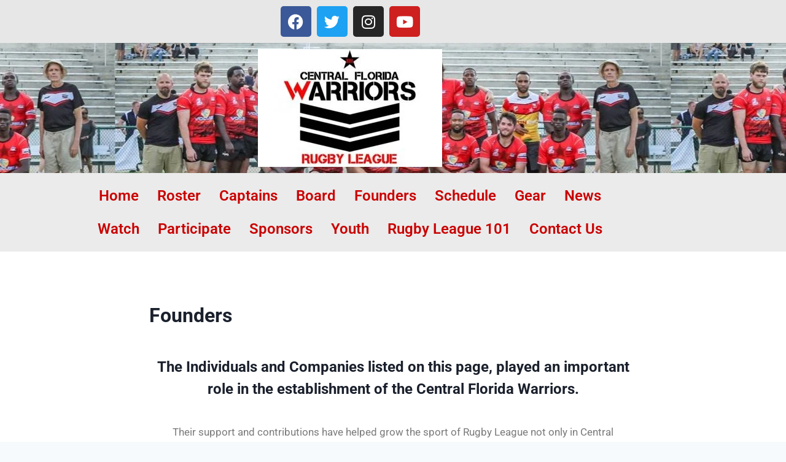

--- FILE ---
content_type: text/html; charset=UTF-8
request_url: https://warriorsrl.com/founders
body_size: 22253
content:
<!doctype html><html lang="en-US" class="no-js" itemtype="https://schema.org/WebPage" itemscope><head><meta charset="UTF-8"><meta name="viewport" content="width=device-width, initial-scale=1, minimum-scale=1"><meta name='robots' content='index, follow, max-image-preview:large, max-snippet:-1, max-video-preview:-1' /><title>Founders - Central Florida Warriors</title><meta name="description" content="Founders information and how the team started and became the Central Florida Warriors minor Rugby League team in the Daytona and Orlando area." /><link rel="canonical" href="https://warriorsrl.com/founders" /><meta property="og:locale" content="en_US" /><meta property="og:type" content="article" /><meta property="og:title" content="Founders - Central Florida Warriors" /><meta property="og:description" content="Founders information and how the team started and became the Central Florida Warriors minor Rugby League team in the Daytona and Orlando area." /><meta property="og:url" content="https://warriorsrl.com/founders" /><meta property="og:site_name" content="Central Florida Warriors" /><meta property="article:publisher" content="https://www.facebook.com/cflwarriors/" /><meta property="article:modified_time" content="2025-06-12T00:35:03+00:00" /><meta property="og:image" content="https://warriorsrl.com/wp-content/uploads/2022/02/DSCF2525-e1408373338744-1.jpg" /><meta property="og:image:width" content="750" /><meta property="og:image:height" content="370" /><meta property="og:image:type" content="image/jpeg" /><meta name="twitter:card" content="summary_large_image" /><meta name="twitter:site" content="@cflwarriors" /><meta name="twitter:label1" content="Est. reading time" /><meta name="twitter:data1" content="1 minute" /> <script type="application/ld+json" class="yoast-schema-graph">{"@context":"https://schema.org","@graph":[{"@type":"WebPage","@id":"https://warriorsrl.com/founders","url":"https://warriorsrl.com/founders","name":"Founders - Central Florida Warriors","isPartOf":{"@id":"https://warriorsrl.com/#website"},"primaryImageOfPage":{"@id":"https://warriorsrl.com/founders#primaryimage"},"image":{"@id":"https://warriorsrl.com/founders#primaryimage"},"thumbnailUrl":"https://warriorsrl.com/wp-content/uploads/2022/02/DSCF2525-e1408373338744-1.jpg","datePublished":"2023-11-08T00:04:33+00:00","dateModified":"2025-06-12T00:35:03+00:00","description":"Founders information and how the team started and became the Central Florida Warriors minor Rugby League team in the Daytona and Orlando area.","breadcrumb":{"@id":"https://warriorsrl.com/founders#breadcrumb"},"inLanguage":"en-US","potentialAction":[{"@type":"ReadAction","target":["https://warriorsrl.com/founders"]}]},{"@type":"ImageObject","inLanguage":"en-US","@id":"https://warriorsrl.com/founders#primaryimage","url":"https://warriorsrl.com/wp-content/uploads/2022/02/DSCF2525-e1408373338744-1.jpg","contentUrl":"https://warriorsrl.com/wp-content/uploads/2022/02/DSCF2525-e1408373338744-1.jpg","width":750,"height":370},{"@type":"BreadcrumbList","@id":"https://warriorsrl.com/founders#breadcrumb","itemListElement":[{"@type":"ListItem","position":1,"name":"Home","item":"https://warriorsrl.com/"},{"@type":"ListItem","position":2,"name":"Founders"}]},{"@type":"WebSite","@id":"https://warriorsrl.com/#website","url":"https://warriorsrl.com/","name":"Central Florida Warriors Rugby League","description":"Rugby League - The Toughest Sport in the World!","publisher":{"@id":"https://warriorsrl.com/#organization"},"potentialAction":[{"@type":"SearchAction","target":{"@type":"EntryPoint","urlTemplate":"https://warriorsrl.com/?s={search_term_string}"},"query-input":{"@type":"PropertyValueSpecification","valueRequired":true,"valueName":"search_term_string"}}],"inLanguage":"en-US"},{"@type":"Organization","@id":"https://warriorsrl.com/#organization","name":"Central Florida Warriors Rugby League","url":"https://warriorsrl.com/","logo":{"@type":"ImageObject","inLanguage":"en-US","@id":"https://warriorsrl.com/#/schema/logo/image/","url":"https://warriorsrl.com/wp-content/uploads/2022/02/cropped-Warriors-Logo-White-1.png","contentUrl":"https://warriorsrl.com/wp-content/uploads/2022/02/cropped-Warriors-Logo-White-1.png","width":240,"height":213,"caption":"Central Florida Warriors Rugby League"},"image":{"@id":"https://warriorsrl.com/#/schema/logo/image/"},"sameAs":["https://www.facebook.com/cflwarriors/","https://x.com/cflwarriors","https://www.instagram.com/central_florida_warriors","https://www.youtube.com/user/cflwarriors"]}]}</script> <link rel='dns-prefetch' href='//www.googletagmanager.com' /><link rel='dns-prefetch' href='//fonts.googleapis.com' /><link rel="alternate" type="application/rss+xml" title="Central Florida Warriors &raquo; Feed" href="https://warriorsrl.com/feed" /><link rel="alternate" type="application/rss+xml" title="Central Florida Warriors &raquo; Comments Feed" href="https://warriorsrl.com/comments/feed" /> <script>document.documentElement.classList.remove('no-js')</script> <link rel="alternate" title="oEmbed (JSON)" type="application/json+oembed" href="https://warriorsrl.com/wp-json/oembed/1.0/embed?url=https%3A%2F%2Fwarriorsrl.com%2Ffounders" /><link rel="alternate" title="oEmbed (XML)" type="text/xml+oembed" href="https://warriorsrl.com/wp-json/oembed/1.0/embed?url=https%3A%2F%2Fwarriorsrl.com%2Ffounders&#038;format=xml" /><style id='wp-img-auto-sizes-contain-inline-css'>img:is([sizes=auto i],[sizes^="auto," i]){contain-intrinsic-size:3000px 1500px}</style><link data-optimized="1" rel='stylesheet' id='hfe-widgets-style-css' href='https://warriorsrl.com/wp-content/litespeed/css/71b087bddf1a4c06a084d4b1be6339c0.css?ver=fa5d6' media='all' /><link data-optimized="1" rel='stylesheet' id='uacf7-spam-protection-css-css' href='https://warriorsrl.com/wp-content/litespeed/css/2709d6ea8b4a61f6156b84a782637b30.css?ver=a3836' media='all' /><style id='wp-emoji-styles-inline-css'>img.wp-smiley,img.emoji{display:inline!important;border:none!important;box-shadow:none!important;height:1em!important;width:1em!important;margin:0 0.07em!important;vertical-align:-0.1em!important;background:none!important;padding:0!important}</style><style id='classic-theme-styles-inline-css'>/*! This file is auto-generated */
.wp-block-button__link{color:#fff;background-color:#32373c;border-radius:9999px;box-shadow:none;text-decoration:none;padding:calc(.667em + 2px) calc(1.333em + 2px);font-size:1.125em}.wp-block-file__button{background:#32373c;color:#fff;text-decoration:none}</style><style id='global-styles-inline-css'>:root{--wp--preset--aspect-ratio--square:1;--wp--preset--aspect-ratio--4-3:4/3;--wp--preset--aspect-ratio--3-4:3/4;--wp--preset--aspect-ratio--3-2:3/2;--wp--preset--aspect-ratio--2-3:2/3;--wp--preset--aspect-ratio--16-9:16/9;--wp--preset--aspect-ratio--9-16:9/16;--wp--preset--color--black:#000000;--wp--preset--color--cyan-bluish-gray:#abb8c3;--wp--preset--color--white:#ffffff;--wp--preset--color--pale-pink:#f78da7;--wp--preset--color--vivid-red:#cf2e2e;--wp--preset--color--luminous-vivid-orange:#ff6900;--wp--preset--color--luminous-vivid-amber:#fcb900;--wp--preset--color--light-green-cyan:#7bdcb5;--wp--preset--color--vivid-green-cyan:#00d084;--wp--preset--color--pale-cyan-blue:#8ed1fc;--wp--preset--color--vivid-cyan-blue:#0693e3;--wp--preset--color--vivid-purple:#9b51e0;--wp--preset--color--theme-palette-1:var(--global-palette1);--wp--preset--color--theme-palette-2:var(--global-palette2);--wp--preset--color--theme-palette-3:var(--global-palette3);--wp--preset--color--theme-palette-4:var(--global-palette4);--wp--preset--color--theme-palette-5:var(--global-palette5);--wp--preset--color--theme-palette-6:var(--global-palette6);--wp--preset--color--theme-palette-7:var(--global-palette7);--wp--preset--color--theme-palette-8:var(--global-palette8);--wp--preset--color--theme-palette-9:var(--global-palette9);--wp--preset--color--theme-palette-10:var(--global-palette10);--wp--preset--color--theme-palette-11:var(--global-palette11);--wp--preset--color--theme-palette-12:var(--global-palette12);--wp--preset--color--theme-palette-13:var(--global-palette13);--wp--preset--color--theme-palette-14:var(--global-palette14);--wp--preset--color--theme-palette-15:var(--global-palette15);--wp--preset--gradient--vivid-cyan-blue-to-vivid-purple:linear-gradient(135deg,rgb(6,147,227) 0%,rgb(155,81,224) 100%);--wp--preset--gradient--light-green-cyan-to-vivid-green-cyan:linear-gradient(135deg,rgb(122,220,180) 0%,rgb(0,208,130) 100%);--wp--preset--gradient--luminous-vivid-amber-to-luminous-vivid-orange:linear-gradient(135deg,rgb(252,185,0) 0%,rgb(255,105,0) 100%);--wp--preset--gradient--luminous-vivid-orange-to-vivid-red:linear-gradient(135deg,rgb(255,105,0) 0%,rgb(207,46,46) 100%);--wp--preset--gradient--very-light-gray-to-cyan-bluish-gray:linear-gradient(135deg,rgb(238,238,238) 0%,rgb(169,184,195) 100%);--wp--preset--gradient--cool-to-warm-spectrum:linear-gradient(135deg,rgb(74,234,220) 0%,rgb(151,120,209) 20%,rgb(207,42,186) 40%,rgb(238,44,130) 60%,rgb(251,105,98) 80%,rgb(254,248,76) 100%);--wp--preset--gradient--blush-light-purple:linear-gradient(135deg,rgb(255,206,236) 0%,rgb(152,150,240) 100%);--wp--preset--gradient--blush-bordeaux:linear-gradient(135deg,rgb(254,205,165) 0%,rgb(254,45,45) 50%,rgb(107,0,62) 100%);--wp--preset--gradient--luminous-dusk:linear-gradient(135deg,rgb(255,203,112) 0%,rgb(199,81,192) 50%,rgb(65,88,208) 100%);--wp--preset--gradient--pale-ocean:linear-gradient(135deg,rgb(255,245,203) 0%,rgb(182,227,212) 50%,rgb(51,167,181) 100%);--wp--preset--gradient--electric-grass:linear-gradient(135deg,rgb(202,248,128) 0%,rgb(113,206,126) 100%);--wp--preset--gradient--midnight:linear-gradient(135deg,rgb(2,3,129) 0%,rgb(40,116,252) 100%);--wp--preset--font-size--small:var(--global-font-size-small);--wp--preset--font-size--medium:var(--global-font-size-medium);--wp--preset--font-size--large:var(--global-font-size-large);--wp--preset--font-size--x-large:42px;--wp--preset--font-size--larger:var(--global-font-size-larger);--wp--preset--font-size--xxlarge:var(--global-font-size-xxlarge);--wp--preset--spacing--20:0.44rem;--wp--preset--spacing--30:0.67rem;--wp--preset--spacing--40:1rem;--wp--preset--spacing--50:1.5rem;--wp--preset--spacing--60:2.25rem;--wp--preset--spacing--70:3.38rem;--wp--preset--spacing--80:5.06rem;--wp--preset--shadow--natural:6px 6px 9px rgba(0, 0, 0, 0.2);--wp--preset--shadow--deep:12px 12px 50px rgba(0, 0, 0, 0.4);--wp--preset--shadow--sharp:6px 6px 0px rgba(0, 0, 0, 0.2);--wp--preset--shadow--outlined:6px 6px 0px -3px rgb(255, 255, 255), 6px 6px rgb(0, 0, 0);--wp--preset--shadow--crisp:6px 6px 0px rgb(0, 0, 0)}:where(.is-layout-flex){gap:.5em}:where(.is-layout-grid){gap:.5em}body .is-layout-flex{display:flex}.is-layout-flex{flex-wrap:wrap;align-items:center}.is-layout-flex>:is(*,div){margin:0}body .is-layout-grid{display:grid}.is-layout-grid>:is(*,div){margin:0}:where(.wp-block-columns.is-layout-flex){gap:2em}:where(.wp-block-columns.is-layout-grid){gap:2em}:where(.wp-block-post-template.is-layout-flex){gap:1.25em}:where(.wp-block-post-template.is-layout-grid){gap:1.25em}.has-black-color{color:var(--wp--preset--color--black)!important}.has-cyan-bluish-gray-color{color:var(--wp--preset--color--cyan-bluish-gray)!important}.has-white-color{color:var(--wp--preset--color--white)!important}.has-pale-pink-color{color:var(--wp--preset--color--pale-pink)!important}.has-vivid-red-color{color:var(--wp--preset--color--vivid-red)!important}.has-luminous-vivid-orange-color{color:var(--wp--preset--color--luminous-vivid-orange)!important}.has-luminous-vivid-amber-color{color:var(--wp--preset--color--luminous-vivid-amber)!important}.has-light-green-cyan-color{color:var(--wp--preset--color--light-green-cyan)!important}.has-vivid-green-cyan-color{color:var(--wp--preset--color--vivid-green-cyan)!important}.has-pale-cyan-blue-color{color:var(--wp--preset--color--pale-cyan-blue)!important}.has-vivid-cyan-blue-color{color:var(--wp--preset--color--vivid-cyan-blue)!important}.has-vivid-purple-color{color:var(--wp--preset--color--vivid-purple)!important}.has-black-background-color{background-color:var(--wp--preset--color--black)!important}.has-cyan-bluish-gray-background-color{background-color:var(--wp--preset--color--cyan-bluish-gray)!important}.has-white-background-color{background-color:var(--wp--preset--color--white)!important}.has-pale-pink-background-color{background-color:var(--wp--preset--color--pale-pink)!important}.has-vivid-red-background-color{background-color:var(--wp--preset--color--vivid-red)!important}.has-luminous-vivid-orange-background-color{background-color:var(--wp--preset--color--luminous-vivid-orange)!important}.has-luminous-vivid-amber-background-color{background-color:var(--wp--preset--color--luminous-vivid-amber)!important}.has-light-green-cyan-background-color{background-color:var(--wp--preset--color--light-green-cyan)!important}.has-vivid-green-cyan-background-color{background-color:var(--wp--preset--color--vivid-green-cyan)!important}.has-pale-cyan-blue-background-color{background-color:var(--wp--preset--color--pale-cyan-blue)!important}.has-vivid-cyan-blue-background-color{background-color:var(--wp--preset--color--vivid-cyan-blue)!important}.has-vivid-purple-background-color{background-color:var(--wp--preset--color--vivid-purple)!important}.has-black-border-color{border-color:var(--wp--preset--color--black)!important}.has-cyan-bluish-gray-border-color{border-color:var(--wp--preset--color--cyan-bluish-gray)!important}.has-white-border-color{border-color:var(--wp--preset--color--white)!important}.has-pale-pink-border-color{border-color:var(--wp--preset--color--pale-pink)!important}.has-vivid-red-border-color{border-color:var(--wp--preset--color--vivid-red)!important}.has-luminous-vivid-orange-border-color{border-color:var(--wp--preset--color--luminous-vivid-orange)!important}.has-luminous-vivid-amber-border-color{border-color:var(--wp--preset--color--luminous-vivid-amber)!important}.has-light-green-cyan-border-color{border-color:var(--wp--preset--color--light-green-cyan)!important}.has-vivid-green-cyan-border-color{border-color:var(--wp--preset--color--vivid-green-cyan)!important}.has-pale-cyan-blue-border-color{border-color:var(--wp--preset--color--pale-cyan-blue)!important}.has-vivid-cyan-blue-border-color{border-color:var(--wp--preset--color--vivid-cyan-blue)!important}.has-vivid-purple-border-color{border-color:var(--wp--preset--color--vivid-purple)!important}.has-vivid-cyan-blue-to-vivid-purple-gradient-background{background:var(--wp--preset--gradient--vivid-cyan-blue-to-vivid-purple)!important}.has-light-green-cyan-to-vivid-green-cyan-gradient-background{background:var(--wp--preset--gradient--light-green-cyan-to-vivid-green-cyan)!important}.has-luminous-vivid-amber-to-luminous-vivid-orange-gradient-background{background:var(--wp--preset--gradient--luminous-vivid-amber-to-luminous-vivid-orange)!important}.has-luminous-vivid-orange-to-vivid-red-gradient-background{background:var(--wp--preset--gradient--luminous-vivid-orange-to-vivid-red)!important}.has-very-light-gray-to-cyan-bluish-gray-gradient-background{background:var(--wp--preset--gradient--very-light-gray-to-cyan-bluish-gray)!important}.has-cool-to-warm-spectrum-gradient-background{background:var(--wp--preset--gradient--cool-to-warm-spectrum)!important}.has-blush-light-purple-gradient-background{background:var(--wp--preset--gradient--blush-light-purple)!important}.has-blush-bordeaux-gradient-background{background:var(--wp--preset--gradient--blush-bordeaux)!important}.has-luminous-dusk-gradient-background{background:var(--wp--preset--gradient--luminous-dusk)!important}.has-pale-ocean-gradient-background{background:var(--wp--preset--gradient--pale-ocean)!important}.has-electric-grass-gradient-background{background:var(--wp--preset--gradient--electric-grass)!important}.has-midnight-gradient-background{background:var(--wp--preset--gradient--midnight)!important}.has-small-font-size{font-size:var(--wp--preset--font-size--small)!important}.has-medium-font-size{font-size:var(--wp--preset--font-size--medium)!important}.has-large-font-size{font-size:var(--wp--preset--font-size--large)!important}.has-x-large-font-size{font-size:var(--wp--preset--font-size--x-large)!important}:where(.wp-block-post-template.is-layout-flex){gap:1.25em}:where(.wp-block-post-template.is-layout-grid){gap:1.25em}:where(.wp-block-term-template.is-layout-flex){gap:1.25em}:where(.wp-block-term-template.is-layout-grid){gap:1.25em}:where(.wp-block-columns.is-layout-flex){gap:2em}:where(.wp-block-columns.is-layout-grid){gap:2em}:root :where(.wp-block-pullquote){font-size:1.5em;line-height:1.6}</style><link data-optimized="1" rel='stylesheet' id='contact-form-7-css' href='https://warriorsrl.com/wp-content/litespeed/css/425b86171f7d0e003f07504093a1ee3b.css?ver=c4c29' media='all' /><link data-optimized="1" rel='stylesheet' id='rt-fontawsome-css' href='https://warriorsrl.com/wp-content/litespeed/css/0c618912e1dc77de35e4908bff3d059a.css?ver=9f4aa' media='all' /><link data-optimized="1" rel='stylesheet' id='rt-tpg-shortcode-css' href='https://warriorsrl.com/wp-content/litespeed/css/fa656a8cc0a5609d7af0ab6db4eb7d9e.css?ver=4227c' media='all' /><link data-optimized="1" rel='stylesheet' id='hfe-style-css' href='https://warriorsrl.com/wp-content/litespeed/css/3c4b69fdb9ea0d3e380443f0bbbcc0ec.css?ver=198ef' media='all' /><link data-optimized="1" rel='stylesheet' id='elementor-icons-css' href='https://warriorsrl.com/wp-content/litespeed/css/4a32bf0ee0dd217bb9462b14857a9745.css?ver=1148f' media='all' /><link data-optimized="1" rel='stylesheet' id='elementor-frontend-css' href='https://warriorsrl.com/wp-content/litespeed/css/d780a32ed37849b2433a90ffd32b4da0.css?ver=0a700' media='all' /><link data-optimized="1" rel='stylesheet' id='elementor-post-1537-css' href='https://warriorsrl.com/wp-content/litespeed/css/a9c11dc42cc78267db2e5317d200bef4.css?ver=e34df' media='all' /><link data-optimized="1" rel='stylesheet' id='widget-image-css' href='https://warriorsrl.com/wp-content/litespeed/css/67a21efd844dc0aad97d64e0f6e80f23.css?ver=390d0' media='all' /><link data-optimized="1" rel='stylesheet' id='elementor-post-2407-css' href='https://warriorsrl.com/wp-content/litespeed/css/d7eccf53882de4220d42b049de6cc4be.css?ver=dc01a' media='all' /><link data-optimized="1" rel='stylesheet' id='elementor-post-2558-css' href='https://warriorsrl.com/wp-content/litespeed/css/6050273a081602f5b59145532011df17.css?ver=e6655' media='all' /><link data-optimized="1" rel='stylesheet' id='elementor-post-2631-css' href='https://warriorsrl.com/wp-content/litespeed/css/a68b90bebeddccdf0aeacfca907423d0.css?ver=38f80' media='all' /><link data-optimized="1" rel='stylesheet' id='kadence-global-css' href='https://warriorsrl.com/wp-content/litespeed/css/d1934fdba8021f5079e9f8fb0b52cec8.css?ver=1a3f4' media='all' /><style id='kadence-global-inline-css'>:root{--global-palette1:#2B6CB0;--global-palette2:#215387;--global-palette3:#1A202C;--global-palette4:#2D3748;--global-palette5:#4A5568;--global-palette6:#718096;--global-palette7:#EDF2F7;--global-palette8:#F7FAFC;--global-palette9:#ffffff;--global-palette10:oklch(from var(--global-palette1) calc(l + 0.10 * (1 - l)) calc(c * 1.00) calc(h + 180) / 100%);--global-palette11:#13612e;--global-palette12:#1159af;--global-palette13:#b82105;--global-palette14:#f7630c;--global-palette15:#f5a524;--global-palette9rgb:255, 255, 255;--global-palette-highlight:var(--global-palette1);--global-palette-highlight-alt:var(--global-palette2);--global-palette-highlight-alt2:var(--global-palette9);--global-palette-btn-bg:var(--global-palette1);--global-palette-btn-bg-hover:var(--global-palette2);--global-palette-btn:var(--global-palette9);--global-palette-btn-hover:var(--global-palette9);--global-palette-btn-sec-bg:var(--global-palette7);--global-palette-btn-sec-bg-hover:var(--global-palette2);--global-palette-btn-sec:var(--global-palette3);--global-palette-btn-sec-hover:var(--global-palette9);--global-body-font-family:-apple-system,BlinkMacSystemFont,"Segoe UI",Roboto,Oxygen-Sans,Ubuntu,Cantarell,"Helvetica Neue",sans-serif, "Apple Color Emoji", "Segoe UI Emoji", "Segoe UI Symbol";--global-heading-font-family:inherit;--global-primary-nav-font-family:inherit;--global-fallback-font:sans-serif;--global-display-fallback-font:sans-serif;--global-content-width:1290px;--global-content-wide-width:calc(1290px + 230px);--global-content-narrow-width:842px;--global-content-edge-padding:1.5rem;--global-content-boxed-padding:2rem;--global-calc-content-width:calc(1290px - var(--global-content-edge-padding) - var(--global-content-edge-padding) );--wp--style--global--content-size:var(--global-calc-content-width)}.wp-site-blocks{--global-vw:calc( 100vw - ( 0.5 * var(--scrollbar-offset)))}:root body.kadence-elementor-colors{--e-global-color-kadence1:var(--global-palette1);--e-global-color-kadence2:var(--global-palette2);--e-global-color-kadence3:var(--global-palette3);--e-global-color-kadence4:var(--global-palette4);--e-global-color-kadence5:var(--global-palette5);--e-global-color-kadence6:var(--global-palette6);--e-global-color-kadence7:var(--global-palette7);--e-global-color-kadence8:var(--global-palette8);--e-global-color-kadence9:var(--global-palette9);--e-global-color-kadence10:var(--global-palette10);--e-global-color-kadence11:var(--global-palette11);--e-global-color-kadence12:var(--global-palette12);--e-global-color-kadence13:var(--global-palette13);--e-global-color-kadence14:var(--global-palette14);--e-global-color-kadence15:var(--global-palette15)}body{background:var(--global-palette8)}body,input,select,optgroup,textarea{font-weight:400;font-size:17px;line-height:1.6;font-family:var(--global-body-font-family);color:var(--global-palette4)}.content-bg,body.content-style-unboxed .site{background:var(--global-palette9)}h1,h2,h3,h4,h5,h6{font-family:var(--global-heading-font-family)}h1{font-weight:700;font-size:32px;line-height:1.5;color:var(--global-palette3)}h2{font-weight:700;font-size:28px;line-height:1.5;color:var(--global-palette3)}h3{font-weight:700;font-size:24px;line-height:1.5;color:var(--global-palette3)}h4{font-weight:700;font-size:22px;line-height:1.5;color:var(--global-palette4)}h5{font-weight:700;font-size:20px;line-height:1.5;color:var(--global-palette4)}h6{font-weight:700;font-size:18px;line-height:1.5;color:var(--global-palette5)}.entry-hero .kadence-breadcrumbs{max-width:1290px}.site-container,.site-header-row-layout-contained,.site-footer-row-layout-contained,.entry-hero-layout-contained,.comments-area,.alignfull>.wp-block-cover__inner-container,.alignwide>.wp-block-cover__inner-container{max-width:var(--global-content-width)}.content-width-narrow .content-container.site-container,.content-width-narrow .hero-container.site-container{max-width:var(--global-content-narrow-width)}@media all and (min-width:1520px){.wp-site-blocks .content-container .alignwide{margin-left:-115px;margin-right:-115px;width:unset;max-width:unset}}@media all and (min-width:1102px){.content-width-narrow .wp-site-blocks .content-container .alignwide{margin-left:-130px;margin-right:-130px;width:unset;max-width:unset}}.content-style-boxed .wp-site-blocks .entry-content .alignwide{margin-left:calc(-1 * var( --global-content-boxed-padding ));margin-right:calc(-1 * var( --global-content-boxed-padding ))}.content-area{margin-top:5rem;margin-bottom:5rem}@media all and (max-width:1024px){.content-area{margin-top:3rem;margin-bottom:3rem}}@media all and (max-width:767px){.content-area{margin-top:2rem;margin-bottom:2rem}}@media all and (max-width:1024px){:root{--global-content-boxed-padding:2rem}}@media all and (max-width:767px){:root{--global-content-boxed-padding:1.5rem}}.entry-content-wrap{padding:2rem}@media all and (max-width:1024px){.entry-content-wrap{padding:2rem}}@media all and (max-width:767px){.entry-content-wrap{padding:1.5rem}}.entry.single-entry{box-shadow:0 15px 15px -10px rgb(0 0 0 / .05)}.entry.loop-entry{box-shadow:0 15px 15px -10px rgb(0 0 0 / .05)}.loop-entry .entry-content-wrap{padding:2rem}@media all and (max-width:1024px){.loop-entry .entry-content-wrap{padding:2rem}}@media all and (max-width:767px){.loop-entry .entry-content-wrap{padding:1.5rem}}button,.button,.wp-block-button__link,input[type="button"],input[type="reset"],input[type="submit"],.fl-button,.elementor-button-wrapper .elementor-button,.wc-block-components-checkout-place-order-button,.wc-block-cart__submit{box-shadow:0 0 0 -7px #fff0}button:hover,button:focus,button:active,.button:hover,.button:focus,.button:active,.wp-block-button__link:hover,.wp-block-button__link:focus,.wp-block-button__link:active,input[type="button"]:hover,input[type="button"]:focus,input[type="button"]:active,input[type="reset"]:hover,input[type="reset"]:focus,input[type="reset"]:active,input[type="submit"]:hover,input[type="submit"]:focus,input[type="submit"]:active,.elementor-button-wrapper .elementor-button:hover,.elementor-button-wrapper .elementor-button:focus,.elementor-button-wrapper .elementor-button:active,.wc-block-cart__submit:hover{box-shadow:0 15px 25px -7px rgb(0 0 0 / .1)}.kb-button.kb-btn-global-outline.kb-btn-global-inherit{padding-top:calc(px - 2px);padding-right:calc(px - 2px);padding-bottom:calc(px - 2px);padding-left:calc(px - 2px)}@media all and (min-width:1025px){.transparent-header .entry-hero .entry-hero-container-inner{padding-top:calc(0px + 80px)}}@media all and (max-width:1024px){.mobile-transparent-header .entry-hero .entry-hero-container-inner{padding-top:calc(0px + 80px)}}@media all and (max-width:767px){.mobile-transparent-header .entry-hero .entry-hero-container-inner{padding-top:calc(0px + 80px)}}#kt-scroll-up-reader,#kt-scroll-up{border-radius:0 0 0 0;bottom:30px;font-size:1.2em;padding:.4em .4em .4em .4em}#kt-scroll-up-reader.scroll-up-side-right,#kt-scroll-up.scroll-up-side-right{right:30px}#kt-scroll-up-reader.scroll-up-side-left,#kt-scroll-up.scroll-up-side-left{left:30px}.entry-hero.page-hero-section .entry-header{min-height:200px}@media all and (max-width:1024px){.mobile-transparent-header #masthead{position:absolute;left:0;right:0;z-index:100}.kadence-scrollbar-fixer.mobile-transparent-header #masthead{right:var(--scrollbar-offset,0)}.mobile-transparent-header #masthead,.mobile-transparent-header .site-top-header-wrap .site-header-row-container-inner,.mobile-transparent-header .site-main-header-wrap .site-header-row-container-inner,.mobile-transparent-header .site-bottom-header-wrap .site-header-row-container-inner{background:#fff0}.site-header-row-tablet-layout-fullwidth,.site-header-row-tablet-layout-standard{padding:0}}@media all and (min-width:1025px){.transparent-header #masthead{position:absolute;left:0;right:0;z-index:100}.transparent-header.kadence-scrollbar-fixer #masthead{right:var(--scrollbar-offset,0)}.transparent-header #masthead,.transparent-header .site-top-header-wrap .site-header-row-container-inner,.transparent-header .site-main-header-wrap .site-header-row-container-inner,.transparent-header .site-bottom-header-wrap .site-header-row-container-inner{background:#fff0}}.site-branding a.brand img{max-width:176px}.site-branding a.brand img.svg-logo-image{width:176px}@media all and (max-width:767px){.site-branding a.brand img{max-width:100px}.site-branding a.brand img.svg-logo-image{width:100px}}.site-branding{padding:0 0 0 0}.site-branding .site-title{font-weight:700;font-size:26px;line-height:1.2;color:var(--global-palette3)}.site-branding .site-description{font-weight:700;font-size:16px;line-height:1.4;color:var(--global-palette5)}#masthead,#masthead .kadence-sticky-header.item-is-fixed:not(.item-at-start):not(.site-header-row-container):not(.site-main-header-wrap),#masthead .kadence-sticky-header.item-is-fixed:not(.item-at-start)>.site-header-row-container-inner{background:#fff}.site-main-header-inner-wrap{min-height:80px}.site-top-header-inner-wrap{min-height:0}.header-navigation[class*="header-navigation-style-underline"] .header-menu-container.primary-menu-container>ul>li>a:after{width:calc(100% - 1.2em)}.main-navigation .primary-menu-container>ul>li.menu-item>a{padding-left:calc(1.2em / 2);padding-right:calc(1.2em / 2);padding-top:.6em;padding-bottom:.6em;color:var(--global-palette5)}.main-navigation .primary-menu-container>ul>li.menu-item .dropdown-nav-special-toggle{right:calc(1.2em / 2)}.main-navigation .primary-menu-container>ul>li.menu-item>a:hover{color:var(--global-palette-highlight)}.main-navigation .primary-menu-container>ul>li.menu-item.current-menu-item>a{color:var(--global-palette3)}.header-navigation[class*="header-navigation-style-underline"] .header-menu-container.secondary-menu-container>ul>li>a:after{width:calc(100% - 1.2em)}.secondary-navigation .secondary-menu-container>ul>li.menu-item>a{padding-left:calc(1.2em / 2);padding-right:calc(1.2em / 2);padding-top:.6em;padding-bottom:.6em;color:var(--global-palette5)}.secondary-navigation .primary-menu-container>ul>li.menu-item .dropdown-nav-special-toggle{right:calc(1.2em / 2)}.secondary-navigation .secondary-menu-container>ul>li.menu-item>a:hover{color:var(--global-palette-highlight)}.secondary-navigation .secondary-menu-container>ul>li.menu-item.current-menu-item>a{color:var(--global-palette3)}.header-navigation .header-menu-container ul ul.sub-menu,.header-navigation .header-menu-container ul ul.submenu{background:var(--global-palette3);box-shadow:0 2px 13px 0 rgb(0 0 0 / .1)}.header-navigation .header-menu-container ul ul li.menu-item,.header-menu-container ul.menu>li.kadence-menu-mega-enabled>ul>li.menu-item>a{border-bottom:1px solid rgb(255 255 255 / .1);border-radius:0 0 0 0}.header-navigation .header-menu-container ul ul li.menu-item>a{width:200px;padding-top:1em;padding-bottom:1em;color:var(--global-palette8);font-size:12px}.header-navigation .header-menu-container ul ul li.menu-item>a:hover{color:var(--global-palette9);background:var(--global-palette4);border-radius:0 0 0 0}.header-navigation .header-menu-container ul ul li.menu-item.current-menu-item>a{color:var(--global-palette9);background:var(--global-palette4);border-radius:0 0 0 0}.mobile-toggle-open-container .menu-toggle-open,.mobile-toggle-open-container .menu-toggle-open:focus{background:var(--global-palette1);color:var(--global-palette9);padding:.4em .6em .4em .6em;font-size:14px}.mobile-toggle-open-container .menu-toggle-open.menu-toggle-style-bordered{border:1px solid currentColor}.mobile-toggle-open-container .menu-toggle-open .menu-toggle-icon{font-size:26px}.mobile-toggle-open-container .menu-toggle-open:hover,.mobile-toggle-open-container .menu-toggle-open:focus-visible{color:var(--global-palette9)}.mobile-navigation ul li{font-size:14px}.mobile-navigation ul li a{padding-top:1em;padding-bottom:1em}.mobile-navigation ul li>a,.mobile-navigation ul li.menu-item-has-children>.drawer-nav-drop-wrap{color:var(--global-palette8)}.mobile-navigation ul li.current-menu-item>a,.mobile-navigation ul li.current-menu-item.menu-item-has-children>.drawer-nav-drop-wrap{color:var(--global-palette-highlight)}.mobile-navigation ul li.menu-item-has-children .drawer-nav-drop-wrap,.mobile-navigation ul li:not(.menu-item-has-children) a{border-bottom:1px solid rgb(255 255 255 / .1)}.mobile-navigation:not(.drawer-navigation-parent-toggle-true) ul li.menu-item-has-children .drawer-nav-drop-wrap button{border-left:1px solid rgb(255 255 255 / .1)}#mobile-drawer .drawer-header .drawer-toggle{padding:.6em .15em .6em .15em;font-size:24px}.header-social-wrap .header-social-inner-wrap{font-size:1em;gap:.3em}.header-social-wrap .header-social-inner-wrap .social-button{border:2px none #fff0;border-radius:3px}.header-mobile-social-wrap .header-mobile-social-inner-wrap{font-size:1em;gap:.3em}.header-mobile-social-wrap .header-mobile-social-inner-wrap .social-button{border:2px none #fff0;border-radius:3px}.search-toggle-open-container .search-toggle-open{color:var(--global-palette5)}.search-toggle-open-container .search-toggle-open.search-toggle-style-bordered{border:1px solid currentColor}.search-toggle-open-container .search-toggle-open .search-toggle-icon{font-size:1em}.search-toggle-open-container .search-toggle-open:hover,.search-toggle-open-container .search-toggle-open:focus{color:var(--global-palette-highlight)}#search-drawer .drawer-inner{background:rgb(9 12 16 / .97)}.site-bottom-footer-inner-wrap{padding-top:30px;padding-bottom:30px;grid-column-gap:30px}.site-bottom-footer-inner-wrap .widget{margin-bottom:30px}.site-bottom-footer-inner-wrap .site-footer-section:not(:last-child):after{right:calc(-30px / 2)}</style><link data-optimized="1" rel='stylesheet' id='kadence-header-css' href='https://warriorsrl.com/wp-content/litespeed/css/08b17184373b54b52f2e17cc157ca0c6.css?ver=cf896' media='all' /><link data-optimized="1" rel='stylesheet' id='kadence-content-css' href='https://warriorsrl.com/wp-content/litespeed/css/693bbb5b81198b36581f1bcc453bee38.css?ver=31505' media='all' /><link data-optimized="1" rel='stylesheet' id='kadence-footer-css' href='https://warriorsrl.com/wp-content/litespeed/css/05a64680395d305ec359b4252cbe89bf.css?ver=296b9' media='all' /><link data-optimized="1" rel='stylesheet' id='uacf7-frontend-style-css' href='https://warriorsrl.com/wp-content/litespeed/css/af0eeeb1dca8bd5e05d44160af36b04f.css?ver=bd1be' media='all' /><link data-optimized="1" rel='stylesheet' id='uacf7-form-style-css' href='https://warriorsrl.com/wp-content/litespeed/css/3df3e21524d66157ddcc4b508b76d31e.css?ver=3ce2d' media='all' /><link data-optimized="1" rel='stylesheet' id='mm-compiled-options-mobmenu-css' href='https://warriorsrl.com/wp-content/litespeed/css/9edd0e1cc881c0b3ecdfb959da2ebb1b.css?ver=14442' media='all' /><link data-optimized="1" rel='stylesheet' id='mm-google-webfont-dosis-css' href='https://warriorsrl.com/wp-content/litespeed/css/2016b7f7801311a065686e3765497529.css?ver=97529' media='all' /><link data-optimized="1" rel='stylesheet' id='hfe-elementor-icons-css' href='https://warriorsrl.com/wp-content/litespeed/css/4a32bf0ee0dd217bb9462b14857a9745.css?ver=2e97c' media='all' /><link data-optimized="1" rel='stylesheet' id='hfe-icons-list-css' href='https://warriorsrl.com/wp-content/litespeed/css/974a2dfdc276e3cade2da303506c5cec.css?ver=54737' media='all' /><link data-optimized="1" rel='stylesheet' id='hfe-social-icons-css' href='https://warriorsrl.com/wp-content/litespeed/css/a207b468c46504260e0912bc4b135ef1.css?ver=325cb' media='all' /><link data-optimized="1" rel='stylesheet' id='hfe-social-share-icons-brands-css' href='https://warriorsrl.com/wp-content/litespeed/css/bd552b426268da8e94a17661a8e5e9cc.css?ver=e2e39' media='all' /><link data-optimized="1" rel='stylesheet' id='hfe-social-share-icons-fontawesome-css' href='https://warriorsrl.com/wp-content/litespeed/css/68e520d179cd1e1a1a2ddd2357737876.css?ver=00ef0' media='all' /><link data-optimized="1" rel='stylesheet' id='hfe-nav-menu-icons-css' href='https://warriorsrl.com/wp-content/litespeed/css/19c6754588b4e17b70dde67245060666.css?ver=81618' media='all' /><link data-optimized="1" rel='stylesheet' id='cssmobmenu-icons-css' href='https://warriorsrl.com/wp-content/litespeed/css/edf2518b95a6e8107b7e94033d4b20f4.css?ver=96ac4' media='all' /><link data-optimized="1" rel='stylesheet' id='cssmobmenu-css' href='https://warriorsrl.com/wp-content/litespeed/css/48b26d8a5428d8b69b5945a76d205d2e.css?ver=c35ae' media='all' /><link data-optimized="1" rel='stylesheet' id='elementor-gf-local-roboto-css' href='https://warriorsrl.com/wp-content/litespeed/css/8a59442a5bae0537e2b2da4839c2e5a1.css?ver=e8b94' media='all' /><link data-optimized="1" rel='stylesheet' id='elementor-gf-local-robotoslab-css' href='https://warriorsrl.com/wp-content/litespeed/css/0e5c006b7c3a7422155428dd7d144f7b.css?ver=cbde7' media='all' /><link data-optimized="1" rel='stylesheet' id='elementor-icons-shared-0-css' href='https://warriorsrl.com/wp-content/litespeed/css/1220473e98dee8ab321e1cf70af34c35.css?ver=5593a' media='all' /><link data-optimized="1" rel='stylesheet' id='elementor-icons-fa-brands-css' href='https://warriorsrl.com/wp-content/litespeed/css/1ac567a85a304b4b4feee452dfb5c50f.css?ver=8b7ad' media='all' /><link data-optimized="1" rel='stylesheet' id='elementor-icons-fa-solid-css' href='https://warriorsrl.com/wp-content/litespeed/css/b1d126e5e6ac19fff13a5457f5391b92.css?ver=a1d4c' media='all' /><link data-optimized="1" rel='stylesheet' id='elementor-icons-fa-regular-css' href='https://warriorsrl.com/wp-content/litespeed/css/50c776412e51bc86097e0a3c3d498513.css?ver=c1096' media='all' /> <script src="https://warriorsrl.com/wp-includes/js/jquery/jquery.min.js?ver=3.7.1" id="jquery-core-js"></script> <script data-optimized="1" src="https://warriorsrl.com/wp-content/litespeed/js/7d1eda54ada9ecca25236c4e2227c874.js?ver=a7921" id="jquery-migrate-js"></script> <script data-optimized="1" id="jquery-js-after">!function($){"use strict";$(document).ready(function(){$(this).scrollTop()>100&&$(".hfe-scroll-to-top-wrap").removeClass("hfe-scroll-to-top-hide"),$(window).scroll(function(){$(this).scrollTop()<100?$(".hfe-scroll-to-top-wrap").fadeOut(300):$(".hfe-scroll-to-top-wrap").fadeIn(300)}),$(".hfe-scroll-to-top-wrap").on("click",function(){$("html, body").animate({scrollTop:0},300);return!1})})}(jQuery);!function($){'use strict';$(document).ready(function(){var bar=$('.hfe-reading-progress-bar');if(!bar.length)return;$(window).on('scroll',function(){var s=$(window).scrollTop(),d=$(document).height()-$(window).height(),p=d?s/d*100:0;bar.css('width',p+'%')})})}(jQuery)</script> 
 <script src="https://www.googletagmanager.com/gtag/js?id=GT-PZ6FZKM" id="google_gtagjs-js" async></script> <script id="google_gtagjs-js-after">window.dataLayer = window.dataLayer || [];function gtag(){dataLayer.push(arguments);}
gtag("set","linker",{"domains":["warriorsrl.com"]});
gtag("js", new Date());
gtag("set", "developer_id.dZTNiMT", true);
gtag("config", "GT-PZ6FZKM");
//# sourceURL=google_gtagjs-js-after</script> <script data-optimized="1" src="https://warriorsrl.com/wp-content/litespeed/js/2d4824155ac47143043b8e483d75a467.js?ver=83800" id="mobmenujs-js"></script> <link rel="https://api.w.org/" href="https://warriorsrl.com/wp-json/" /><link rel="alternate" title="JSON" type="application/json" href="https://warriorsrl.com/wp-json/wp/v2/pages/2407" /><meta name="generator" content="Site Kit by Google 1.170.0" /><style>:root{--tpg-primary-color:#0d6efd;--tpg-secondary-color:#0654c4;--tpg-primary-light:#c4d0ff}body .rt-tpg-container .rt-loading,body #bottom-script-loader .rt-ball-clip-rotate{color:#0367bf!important}</style><meta name="generator" content="Elementor 3.34.1; features: additional_custom_breakpoints; settings: css_print_method-external, google_font-enabled, font_display-auto"><style>.e-con.e-parent:nth-of-type(n+4):not(.e-lazyloaded):not(.e-no-lazyload),.e-con.e-parent:nth-of-type(n+4):not(.e-lazyloaded):not(.e-no-lazyload) *{background-image:none!important}@media screen and (max-height:1024px){.e-con.e-parent:nth-of-type(n+3):not(.e-lazyloaded):not(.e-no-lazyload),.e-con.e-parent:nth-of-type(n+3):not(.e-lazyloaded):not(.e-no-lazyload) *{background-image:none!important}}@media screen and (max-height:640px){.e-con.e-parent:nth-of-type(n+2):not(.e-lazyloaded):not(.e-no-lazyload),.e-con.e-parent:nth-of-type(n+2):not(.e-lazyloaded):not(.e-no-lazyload) *{background-image:none!important}}</style><link rel="icon" href="https://warriorsrl.com/wp-content/uploads/2023/04/favicon.png" sizes="32x32" /><link rel="icon" href="https://warriorsrl.com/wp-content/uploads/2023/04/favicon.png" sizes="192x192" /><link rel="apple-touch-icon" href="https://warriorsrl.com/wp-content/uploads/2023/04/favicon.png" /><meta name="msapplication-TileImage" content="https://warriorsrl.com/wp-content/uploads/2023/04/favicon.png" /><style id="wp-custom-css">div.grecaptcha-badge{display:none!important}@media (max-width:780px){.site-branding{margin-top:0}}</style></head><body data-rsssl=1 class="wp-singular page-template-default page page-id-2407 wp-custom-logo wp-embed-responsive wp-theme-kadence rttpg rttpg-7.8.8 radius-frontend rttpg-body-wrap ehf-header ehf-footer ehf-template-kadence ehf-stylesheet-kadence footer-on-bottom hide-focus-outline link-style-standard content-title-style-normal content-width-narrow content-style-unboxed content-vertical-padding-show non-transparent-header mobile-non-transparent-header kadence-elementor-colors mob-menu-slideout-over elementor-default elementor-kit-1537 elementor-page elementor-page-2407"><div id="wrapper" class="site wp-site-blocks">
<a class="skip-link screen-reader-text scroll-ignore" href="#main">Skip to content</a><header id="masthead" itemscope="itemscope" itemtype="https://schema.org/WPHeader"><p class="main-title bhf-hidden" itemprop="headline"><a href="https://warriorsrl.com" title="Central Florida Warriors" rel="home">Central Florida Warriors</a></p><div data-elementor-type="wp-post" data-elementor-id="2558" class="elementor elementor-2558"><section class="elementor-section elementor-top-section elementor-element elementor-element-a053de0 elementor-section-boxed elementor-section-height-default elementor-section-height-default" data-id="a053de0" data-element_type="section" data-settings="{&quot;background_background&quot;:&quot;classic&quot;}"><div class="elementor-container elementor-column-gap-default"><div class="elementor-column elementor-col-100 elementor-top-column elementor-element elementor-element-1bedb77" data-id="1bedb77" data-element_type="column"><div class="elementor-widget-wrap elementor-element-populated"><div class="elementor-element elementor-element-1323a93 elementor-shape-rounded elementor-grid-0 e-grid-align-center elementor-widget elementor-widget-social-icons" data-id="1323a93" data-element_type="widget" data-widget_type="social-icons.default"><div class="elementor-widget-container"><div class="elementor-social-icons-wrapper elementor-grid" role="list">
<span class="elementor-grid-item" role="listitem">
<a class="elementor-icon elementor-social-icon elementor-social-icon-facebook elementor-repeater-item-ed74dac" href="https://www.facebook.com/cflwarriors/" target="_blank">
<span class="elementor-screen-only">Facebook</span>
<i aria-hidden="true" class="fab fa-facebook"></i>					</a>
</span>
<span class="elementor-grid-item" role="listitem">
<a class="elementor-icon elementor-social-icon elementor-social-icon-twitter elementor-repeater-item-f7a754f" href="https://twitter.com/cflwarriors" target="_blank">
<span class="elementor-screen-only">Twitter</span>
<i aria-hidden="true" class="fab fa-twitter"></i>					</a>
</span>
<span class="elementor-grid-item" role="listitem">
<a class="elementor-icon elementor-social-icon elementor-social-icon-instagram elementor-repeater-item-57dadd8" href="https://www.instagram.com/central_florida_warriors/?hl=en" target="_blank">
<span class="elementor-screen-only">Instagram</span>
<i aria-hidden="true" class="fab fa-instagram"></i>					</a>
</span>
<span class="elementor-grid-item" role="listitem">
<a class="elementor-icon elementor-social-icon elementor-social-icon-youtube elementor-repeater-item-71ff108" href="https://www.youtube.com/user/cflwarriors" target="_blank">
<span class="elementor-screen-only">Youtube</span>
<i aria-hidden="true" class="fab fa-youtube"></i>					</a>
</span></div></div></div></div></div></div></section><section class="elementor-section elementor-top-section elementor-element elementor-element-658a199 elementor-section-boxed elementor-section-height-default elementor-section-height-default" data-id="658a199" data-element_type="section" data-settings="{&quot;background_background&quot;:&quot;classic&quot;}"><div class="elementor-container elementor-column-gap-default"><div class="elementor-column elementor-col-100 elementor-top-column elementor-element elementor-element-7b248e0" data-id="7b248e0" data-element_type="column"><div class="elementor-widget-wrap elementor-element-populated"><div class="elementor-element elementor-element-e202f5e elementor-widget elementor-widget-image" data-id="e202f5e" data-element_type="widget" data-widget_type="image.default"><div class="elementor-widget-container">
<img fetchpriority="high" width="300" height="192" src="https://warriorsrl.com/wp-content/uploads/2022/02/1-1-300x192.jpg" class="attachment-medium size-medium wp-image-326" alt="" srcset="https://warriorsrl.com/wp-content/uploads/2022/02/1-1-300x192.jpg 300w, https://warriorsrl.com/wp-content/uploads/2022/02/1-1.jpg 700w" sizes="(max-width: 300px) 100vw, 300px" /></div></div></div></div></div></section><section class="elementor-section elementor-top-section elementor-element elementor-element-16828e9 elementor-section-stretched elementor-hidden-tablet elementor-hidden-mobile elementor-section-boxed elementor-section-height-default elementor-section-height-default" data-id="16828e9" data-element_type="section" data-settings="{&quot;stretch_section&quot;:&quot;section-stretched&quot;,&quot;background_background&quot;:&quot;classic&quot;}"><div class="elementor-container elementor-column-gap-default"><div class="elementor-column elementor-col-100 elementor-top-column elementor-element elementor-element-2b7afed" data-id="2b7afed" data-element_type="column"><div class="elementor-widget-wrap elementor-element-populated"><div class="elementor-element elementor-element-23cfe31 hfe-nav-menu__align-center elementor-widget__width-initial hfe-submenu-icon-arrow hfe-submenu-animation-none hfe-link-redirect-child hfe-nav-menu__breakpoint-tablet elementor-widget elementor-widget-navigation-menu" data-id="23cfe31" data-element_type="widget" data-settings="{&quot;padding_horizontal_menu_item&quot;:{&quot;unit&quot;:&quot;px&quot;,&quot;size&quot;:15,&quot;sizes&quot;:[]},&quot;padding_horizontal_menu_item_tablet&quot;:{&quot;unit&quot;:&quot;px&quot;,&quot;size&quot;:&quot;&quot;,&quot;sizes&quot;:[]},&quot;padding_horizontal_menu_item_mobile&quot;:{&quot;unit&quot;:&quot;px&quot;,&quot;size&quot;:&quot;&quot;,&quot;sizes&quot;:[]},&quot;padding_vertical_menu_item&quot;:{&quot;unit&quot;:&quot;px&quot;,&quot;size&quot;:15,&quot;sizes&quot;:[]},&quot;padding_vertical_menu_item_tablet&quot;:{&quot;unit&quot;:&quot;px&quot;,&quot;size&quot;:&quot;&quot;,&quot;sizes&quot;:[]},&quot;padding_vertical_menu_item_mobile&quot;:{&quot;unit&quot;:&quot;px&quot;,&quot;size&quot;:&quot;&quot;,&quot;sizes&quot;:[]},&quot;menu_space_between&quot;:{&quot;unit&quot;:&quot;px&quot;,&quot;size&quot;:&quot;&quot;,&quot;sizes&quot;:[]},&quot;menu_space_between_tablet&quot;:{&quot;unit&quot;:&quot;px&quot;,&quot;size&quot;:&quot;&quot;,&quot;sizes&quot;:[]},&quot;menu_space_between_mobile&quot;:{&quot;unit&quot;:&quot;px&quot;,&quot;size&quot;:&quot;&quot;,&quot;sizes&quot;:[]},&quot;menu_row_space&quot;:{&quot;unit&quot;:&quot;px&quot;,&quot;size&quot;:&quot;&quot;,&quot;sizes&quot;:[]},&quot;menu_row_space_tablet&quot;:{&quot;unit&quot;:&quot;px&quot;,&quot;size&quot;:&quot;&quot;,&quot;sizes&quot;:[]},&quot;menu_row_space_mobile&quot;:{&quot;unit&quot;:&quot;px&quot;,&quot;size&quot;:&quot;&quot;,&quot;sizes&quot;:[]},&quot;dropdown_border_radius&quot;:{&quot;unit&quot;:&quot;px&quot;,&quot;top&quot;:&quot;&quot;,&quot;right&quot;:&quot;&quot;,&quot;bottom&quot;:&quot;&quot;,&quot;left&quot;:&quot;&quot;,&quot;isLinked&quot;:true},&quot;dropdown_border_radius_tablet&quot;:{&quot;unit&quot;:&quot;px&quot;,&quot;top&quot;:&quot;&quot;,&quot;right&quot;:&quot;&quot;,&quot;bottom&quot;:&quot;&quot;,&quot;left&quot;:&quot;&quot;,&quot;isLinked&quot;:true},&quot;dropdown_border_radius_mobile&quot;:{&quot;unit&quot;:&quot;px&quot;,&quot;top&quot;:&quot;&quot;,&quot;right&quot;:&quot;&quot;,&quot;bottom&quot;:&quot;&quot;,&quot;left&quot;:&quot;&quot;,&quot;isLinked&quot;:true},&quot;width_dropdown_item&quot;:{&quot;unit&quot;:&quot;px&quot;,&quot;size&quot;:&quot;220&quot;,&quot;sizes&quot;:[]},&quot;width_dropdown_item_tablet&quot;:{&quot;unit&quot;:&quot;px&quot;,&quot;size&quot;:&quot;&quot;,&quot;sizes&quot;:[]},&quot;width_dropdown_item_mobile&quot;:{&quot;unit&quot;:&quot;px&quot;,&quot;size&quot;:&quot;&quot;,&quot;sizes&quot;:[]},&quot;padding_horizontal_dropdown_item&quot;:{&quot;unit&quot;:&quot;px&quot;,&quot;size&quot;:&quot;&quot;,&quot;sizes&quot;:[]},&quot;padding_horizontal_dropdown_item_tablet&quot;:{&quot;unit&quot;:&quot;px&quot;,&quot;size&quot;:&quot;&quot;,&quot;sizes&quot;:[]},&quot;padding_horizontal_dropdown_item_mobile&quot;:{&quot;unit&quot;:&quot;px&quot;,&quot;size&quot;:&quot;&quot;,&quot;sizes&quot;:[]},&quot;padding_vertical_dropdown_item&quot;:{&quot;unit&quot;:&quot;px&quot;,&quot;size&quot;:15,&quot;sizes&quot;:[]},&quot;padding_vertical_dropdown_item_tablet&quot;:{&quot;unit&quot;:&quot;px&quot;,&quot;size&quot;:&quot;&quot;,&quot;sizes&quot;:[]},&quot;padding_vertical_dropdown_item_mobile&quot;:{&quot;unit&quot;:&quot;px&quot;,&quot;size&quot;:&quot;&quot;,&quot;sizes&quot;:[]},&quot;distance_from_menu&quot;:{&quot;unit&quot;:&quot;px&quot;,&quot;size&quot;:&quot;&quot;,&quot;sizes&quot;:[]},&quot;distance_from_menu_tablet&quot;:{&quot;unit&quot;:&quot;px&quot;,&quot;size&quot;:&quot;&quot;,&quot;sizes&quot;:[]},&quot;distance_from_menu_mobile&quot;:{&quot;unit&quot;:&quot;px&quot;,&quot;size&quot;:&quot;&quot;,&quot;sizes&quot;:[]},&quot;toggle_size&quot;:{&quot;unit&quot;:&quot;px&quot;,&quot;size&quot;:&quot;&quot;,&quot;sizes&quot;:[]},&quot;toggle_size_tablet&quot;:{&quot;unit&quot;:&quot;px&quot;,&quot;size&quot;:&quot;&quot;,&quot;sizes&quot;:[]},&quot;toggle_size_mobile&quot;:{&quot;unit&quot;:&quot;px&quot;,&quot;size&quot;:&quot;&quot;,&quot;sizes&quot;:[]},&quot;toggle_border_width&quot;:{&quot;unit&quot;:&quot;px&quot;,&quot;size&quot;:&quot;&quot;,&quot;sizes&quot;:[]},&quot;toggle_border_width_tablet&quot;:{&quot;unit&quot;:&quot;px&quot;,&quot;size&quot;:&quot;&quot;,&quot;sizes&quot;:[]},&quot;toggle_border_width_mobile&quot;:{&quot;unit&quot;:&quot;px&quot;,&quot;size&quot;:&quot;&quot;,&quot;sizes&quot;:[]},&quot;toggle_border_radius&quot;:{&quot;unit&quot;:&quot;px&quot;,&quot;size&quot;:&quot;&quot;,&quot;sizes&quot;:[]},&quot;toggle_border_radius_tablet&quot;:{&quot;unit&quot;:&quot;px&quot;,&quot;size&quot;:&quot;&quot;,&quot;sizes&quot;:[]},&quot;toggle_border_radius_mobile&quot;:{&quot;unit&quot;:&quot;px&quot;,&quot;size&quot;:&quot;&quot;,&quot;sizes&quot;:[]}}" data-widget_type="navigation-menu.default"><div class="elementor-widget-container"><div class="hfe-nav-menu hfe-layout-horizontal hfe-nav-menu-layout horizontal hfe-pointer__none" data-layout="horizontal"><div role="button" class="hfe-nav-menu__toggle elementor-clickable" tabindex="0" aria-label="Menu Toggle">
<span class="screen-reader-text">Menu</span><div class="hfe-nav-menu-icon">
<i aria-hidden="true"  class="fas fa-align-justify"></i></div></div><nav class="hfe-nav-menu__layout-horizontal hfe-nav-menu__submenu-arrow" data-toggle-icon="&lt;i aria-hidden=&quot;true&quot; tabindex=&quot;0&quot; class=&quot;fas fa-align-justify&quot;&gt;&lt;/i&gt;" data-close-icon="&lt;i aria-hidden=&quot;true&quot; tabindex=&quot;0&quot; class=&quot;far fa-window-close&quot;&gt;&lt;/i&gt;" data-full-width="yes"><ul id="menu-1-23cfe31" class="hfe-nav-menu"><li id="menu-item-1648" class="menu-item menu-item-type-custom menu-item-object-custom menu-item-home parent hfe-creative-menu"><a href="https://warriorsrl.com" class = "hfe-menu-item">Home</a></li><li id="menu-item-1647" class="menu-item menu-item-type-post_type menu-item-object-page parent hfe-creative-menu"><a href="https://warriorsrl.com/roster" class = "hfe-menu-item">Roster</a></li><li id="menu-item-2340" class="menu-item menu-item-type-post_type menu-item-object-page parent hfe-creative-menu"><a href="https://warriorsrl.com/team-captains" class = "hfe-menu-item">Captains</a></li><li id="menu-item-2240" class="menu-item menu-item-type-post_type menu-item-object-page parent hfe-creative-menu"><a href="https://warriorsrl.com/board-of-directors" class = "hfe-menu-item">Board</a></li><li id="menu-item-2412" class="menu-item menu-item-type-post_type menu-item-object-page current-menu-item page_item page-item-2407 current_page_item parent hfe-creative-menu"><a href="https://warriorsrl.com/founders" class = "hfe-menu-item">Founders</a></li><li id="menu-item-1646" class="menu-item menu-item-type-post_type menu-item-object-page parent hfe-creative-menu"><a href="https://warriorsrl.com/schedule" class = "hfe-menu-item">Schedule</a></li><li id="menu-item-1719" class="menu-item menu-item-type-post_type menu-item-object-page parent hfe-creative-menu"><a href="https://warriorsrl.com/gear" class = "hfe-menu-item">Gear</a></li><li id="menu-item-2442" class="menu-item menu-item-type-post_type menu-item-object-page parent hfe-creative-menu"><a href="https://warriorsrl.com/news" class = "hfe-menu-item">News</a></li><li id="menu-item-2497" class="menu-item menu-item-type-post_type menu-item-object-page parent hfe-creative-menu"><a href="https://warriorsrl.com/watch" class = "hfe-menu-item">Watch</a></li><li id="menu-item-2481" class="menu-item menu-item-type-post_type menu-item-object-page parent hfe-creative-menu"><a href="https://warriorsrl.com/participate" class = "hfe-menu-item">Participate</a></li><li id="menu-item-1645" class="menu-item menu-item-type-post_type menu-item-object-page parent hfe-creative-menu"><a href="https://warriorsrl.com/sponsors" class = "hfe-menu-item">Sponsors</a></li><li id="menu-item-2384" class="menu-item menu-item-type-post_type menu-item-object-page parent hfe-creative-menu"><a href="https://warriorsrl.com/youth-camps-learn-rugby-drills-games-central-florida-warriors-rugby-league" class = "hfe-menu-item">Youth</a></li><li id="menu-item-2390" class="menu-item menu-item-type-post_type menu-item-object-page parent hfe-creative-menu"><a href="https://warriorsrl.com/rugby-league-101" class = "hfe-menu-item">Rugby League 101</a></li><li id="menu-item-2603" class="menu-item menu-item-type-post_type menu-item-object-page parent hfe-creative-menu"><a href="https://warriorsrl.com/contact-us" class = "hfe-menu-item">Contact Us</a></li></ul></nav></div></div></div></div></div></div></section></div></header><main id="inner-wrap" class="wrap kt-clear" role="main"><div id="primary" class="content-area"><div class="content-container site-container"><div id="main" class="site-main"><div class="content-wrap"><article id="post-2407" class="entry content-bg single-entry post-2407 page type-page status-publish hentry"><div class="entry-content-wrap"><header class="entry-header page-title title-align-left title-tablet-align-center title-mobile-align-center"><h1 class="entry-title">Founders</h1></header><div class="entry-content single-content"><div data-elementor-type="wp-page" data-elementor-id="2407" class="elementor elementor-2407"><section class="elementor-section elementor-top-section elementor-element elementor-element-11a9068 elementor-section-boxed elementor-section-height-default elementor-section-height-default" data-id="11a9068" data-element_type="section"><div class="elementor-container elementor-column-gap-default"><div class="elementor-column elementor-col-100 elementor-top-column elementor-element elementor-element-5a3b1cb" data-id="5a3b1cb" data-element_type="column"><div class="elementor-widget-wrap elementor-element-populated"><div class="elementor-element elementor-element-85c8588 elementor-widget elementor-widget-text-editor" data-id="85c8588" data-element_type="widget" data-widget_type="text-editor.default"><div class="elementor-widget-container"><h3>The Individuals and Companies listed on this page, played an important role in the establishment of the Central Florida Warriors.</h3>
<br>Their support and contributions have helped grow the sport of Rugby League not only in Central Florida, but in the United States of America. We proudly display their names here so those who follow in the years to come will always be reminded of those who helped set the foundation for the team.<br><style>.name-list{margin:0;padding:0}.name-list p{margin:0;line-height:.4}</style><br><h2>FOUNDING MEMBERS:</h2><div class="name-list"><p><strong>CRAIG HOWITT</strong></p><p><strong>AUSTIN HOOGENBOEZEM</strong></p><p><strong>KEVIN JEFCOATE</strong></p><p><strong>JOSHUA MOORE</strong></p><p><strong>ERIC JACOVETTI</strong></p><p><strong>BRANDON GOULD</strong></p><p><strong>MICHAEL P. SAMPSON</strong></p><p><strong>CHRIS HEATH</strong></p><p><strong>CHRISTOPHER NICHOLSON</strong></p><p><strong>DAVID ROBERTSON</strong></p><p><strong>NANCY SWANN</strong></p><p><strong>MICK AND DENISE SMYTHE</strong></p><p><strong>GARETH WALKER</strong></p><p><strong>DAVID CROFT</strong></p></div><br><h2>FOUNDING SPONSORS</h2><div class="name-list"><p><strong><span style="font-family: var(--global-body-font-family);">ORLANDO ORTHOPAEDIC CENTER</span></strong></p><p><strong>KILL CLIFF SPORTS RECOVERY DRINK</strong></p><p><strong>BUD LIGHT</strong></p><p><strong>COPA DIVINO</strong></p><p><strong>BILL &#038; FRANKS BRICK HOUSE GRILL</strong></p><p><strong>DAYTONA BEVERAGE</strong></p><p><strong>BRICK HOUSE CIGARS</strong></p><p><strong>RUGGERS.COM</strong></p><p><strong>CROSSFIT DAYTONA</strong></p><p><strong>CROSSFIT ELITE WELLNESS</strong></p><p><strong>DR. JOHN HILL</strong></p><p><strong>CORA REHABILITATION AND SPORTS MEDICINE</strong></p><p><strong>TIJUANA FLATS (Orange City)</strong></p></div><br><h2>THE FOUNDING BOARD:</h2><div class="name-list"><p><strong>CRAIG HOWITT</strong></p><p><strong>EREK SANCHEZ</strong></p><p><strong>KENNY BRITT</strong></p><p><strong>GARETH WALKER</strong></p><p><strong>NICOLA WALKER</strong></p><p><strong>BRIAN ESCHEN</strong></p><p><strong>JOSH MOORE</strong></p><p><strong>BRETT SWANN</strong></p><p><strong>SOUTHEASTERN RUGBY LEAGUE LLC.</strong></p></div></div></div><div class="elementor-element elementor-element-949cc8d elementor-widget elementor-widget-image" data-id="949cc8d" data-element_type="widget" data-widget_type="image.default"><div class="elementor-widget-container">
<img decoding="async" width="750" height="370" src="https://warriorsrl.com/wp-content/uploads/2022/02/DSCF2525-e1408373338744-1.jpg" class="attachment-medium_large size-medium_large wp-image-1491" alt="" srcset="https://warriorsrl.com/wp-content/uploads/2022/02/DSCF2525-e1408373338744-1.jpg 750w, https://warriorsrl.com/wp-content/uploads/2022/02/DSCF2525-e1408373338744-1-300x148.jpg 300w" sizes="(max-width: 750px) 100vw, 750px" /></div></div></div></div></div></section></div></div></div></article></div></div></div></div></main><footer itemtype="https://schema.org/WPFooter" itemscope="itemscope" id="colophon" role="contentinfo"><div class='footer-width-fixer'><div data-elementor-type="wp-post" data-elementor-id="2631" class="elementor elementor-2631"><section class="elementor-section elementor-top-section elementor-element elementor-element-0175717 elementor-section-boxed elementor-section-height-default elementor-section-height-default" data-id="0175717" data-element_type="section"><div class="elementor-background-overlay"></div><div class="elementor-container elementor-column-gap-default"><div class="elementor-column elementor-col-100 elementor-top-column elementor-element elementor-element-95234b8" data-id="95234b8" data-element_type="column"><div class="elementor-widget-wrap elementor-element-populated"><div class="elementor-element elementor-element-6cf95db hfe-nav-menu__align-center elementor-hidden-mobile hfe-submenu-icon-arrow hfe-submenu-animation-none hfe-link-redirect-child hfe-nav-menu__breakpoint-tablet elementor-widget elementor-widget-navigation-menu" data-id="6cf95db" data-element_type="widget" data-settings="{&quot;padding_vertical_menu_item&quot;:{&quot;unit&quot;:&quot;px&quot;,&quot;size&quot;:11,&quot;sizes&quot;:[]},&quot;menu_space_between&quot;:{&quot;unit&quot;:&quot;px&quot;,&quot;size&quot;:16,&quot;sizes&quot;:[]},&quot;padding_horizontal_menu_item&quot;:{&quot;unit&quot;:&quot;px&quot;,&quot;size&quot;:15,&quot;sizes&quot;:[]},&quot;padding_horizontal_menu_item_tablet&quot;:{&quot;unit&quot;:&quot;px&quot;,&quot;size&quot;:&quot;&quot;,&quot;sizes&quot;:[]},&quot;padding_horizontal_menu_item_mobile&quot;:{&quot;unit&quot;:&quot;px&quot;,&quot;size&quot;:&quot;&quot;,&quot;sizes&quot;:[]},&quot;padding_vertical_menu_item_tablet&quot;:{&quot;unit&quot;:&quot;px&quot;,&quot;size&quot;:&quot;&quot;,&quot;sizes&quot;:[]},&quot;padding_vertical_menu_item_mobile&quot;:{&quot;unit&quot;:&quot;px&quot;,&quot;size&quot;:&quot;&quot;,&quot;sizes&quot;:[]},&quot;menu_space_between_tablet&quot;:{&quot;unit&quot;:&quot;px&quot;,&quot;size&quot;:&quot;&quot;,&quot;sizes&quot;:[]},&quot;menu_space_between_mobile&quot;:{&quot;unit&quot;:&quot;px&quot;,&quot;size&quot;:&quot;&quot;,&quot;sizes&quot;:[]},&quot;menu_row_space&quot;:{&quot;unit&quot;:&quot;px&quot;,&quot;size&quot;:&quot;&quot;,&quot;sizes&quot;:[]},&quot;menu_row_space_tablet&quot;:{&quot;unit&quot;:&quot;px&quot;,&quot;size&quot;:&quot;&quot;,&quot;sizes&quot;:[]},&quot;menu_row_space_mobile&quot;:{&quot;unit&quot;:&quot;px&quot;,&quot;size&quot;:&quot;&quot;,&quot;sizes&quot;:[]},&quot;dropdown_border_radius&quot;:{&quot;unit&quot;:&quot;px&quot;,&quot;top&quot;:&quot;&quot;,&quot;right&quot;:&quot;&quot;,&quot;bottom&quot;:&quot;&quot;,&quot;left&quot;:&quot;&quot;,&quot;isLinked&quot;:true},&quot;dropdown_border_radius_tablet&quot;:{&quot;unit&quot;:&quot;px&quot;,&quot;top&quot;:&quot;&quot;,&quot;right&quot;:&quot;&quot;,&quot;bottom&quot;:&quot;&quot;,&quot;left&quot;:&quot;&quot;,&quot;isLinked&quot;:true},&quot;dropdown_border_radius_mobile&quot;:{&quot;unit&quot;:&quot;px&quot;,&quot;top&quot;:&quot;&quot;,&quot;right&quot;:&quot;&quot;,&quot;bottom&quot;:&quot;&quot;,&quot;left&quot;:&quot;&quot;,&quot;isLinked&quot;:true},&quot;width_dropdown_item&quot;:{&quot;unit&quot;:&quot;px&quot;,&quot;size&quot;:&quot;220&quot;,&quot;sizes&quot;:[]},&quot;width_dropdown_item_tablet&quot;:{&quot;unit&quot;:&quot;px&quot;,&quot;size&quot;:&quot;&quot;,&quot;sizes&quot;:[]},&quot;width_dropdown_item_mobile&quot;:{&quot;unit&quot;:&quot;px&quot;,&quot;size&quot;:&quot;&quot;,&quot;sizes&quot;:[]},&quot;padding_horizontal_dropdown_item&quot;:{&quot;unit&quot;:&quot;px&quot;,&quot;size&quot;:&quot;&quot;,&quot;sizes&quot;:[]},&quot;padding_horizontal_dropdown_item_tablet&quot;:{&quot;unit&quot;:&quot;px&quot;,&quot;size&quot;:&quot;&quot;,&quot;sizes&quot;:[]},&quot;padding_horizontal_dropdown_item_mobile&quot;:{&quot;unit&quot;:&quot;px&quot;,&quot;size&quot;:&quot;&quot;,&quot;sizes&quot;:[]},&quot;padding_vertical_dropdown_item&quot;:{&quot;unit&quot;:&quot;px&quot;,&quot;size&quot;:15,&quot;sizes&quot;:[]},&quot;padding_vertical_dropdown_item_tablet&quot;:{&quot;unit&quot;:&quot;px&quot;,&quot;size&quot;:&quot;&quot;,&quot;sizes&quot;:[]},&quot;padding_vertical_dropdown_item_mobile&quot;:{&quot;unit&quot;:&quot;px&quot;,&quot;size&quot;:&quot;&quot;,&quot;sizes&quot;:[]},&quot;distance_from_menu&quot;:{&quot;unit&quot;:&quot;px&quot;,&quot;size&quot;:&quot;&quot;,&quot;sizes&quot;:[]},&quot;distance_from_menu_tablet&quot;:{&quot;unit&quot;:&quot;px&quot;,&quot;size&quot;:&quot;&quot;,&quot;sizes&quot;:[]},&quot;distance_from_menu_mobile&quot;:{&quot;unit&quot;:&quot;px&quot;,&quot;size&quot;:&quot;&quot;,&quot;sizes&quot;:[]},&quot;toggle_size&quot;:{&quot;unit&quot;:&quot;px&quot;,&quot;size&quot;:&quot;&quot;,&quot;sizes&quot;:[]},&quot;toggle_size_tablet&quot;:{&quot;unit&quot;:&quot;px&quot;,&quot;size&quot;:&quot;&quot;,&quot;sizes&quot;:[]},&quot;toggle_size_mobile&quot;:{&quot;unit&quot;:&quot;px&quot;,&quot;size&quot;:&quot;&quot;,&quot;sizes&quot;:[]},&quot;toggle_border_width&quot;:{&quot;unit&quot;:&quot;px&quot;,&quot;size&quot;:&quot;&quot;,&quot;sizes&quot;:[]},&quot;toggle_border_width_tablet&quot;:{&quot;unit&quot;:&quot;px&quot;,&quot;size&quot;:&quot;&quot;,&quot;sizes&quot;:[]},&quot;toggle_border_width_mobile&quot;:{&quot;unit&quot;:&quot;px&quot;,&quot;size&quot;:&quot;&quot;,&quot;sizes&quot;:[]},&quot;toggle_border_radius&quot;:{&quot;unit&quot;:&quot;px&quot;,&quot;size&quot;:&quot;&quot;,&quot;sizes&quot;:[]},&quot;toggle_border_radius_tablet&quot;:{&quot;unit&quot;:&quot;px&quot;,&quot;size&quot;:&quot;&quot;,&quot;sizes&quot;:[]},&quot;toggle_border_radius_mobile&quot;:{&quot;unit&quot;:&quot;px&quot;,&quot;size&quot;:&quot;&quot;,&quot;sizes&quot;:[]}}" data-widget_type="navigation-menu.default"><div class="elementor-widget-container"><div class="hfe-nav-menu hfe-layout-horizontal hfe-nav-menu-layout horizontal hfe-pointer__none" data-layout="horizontal"><div role="button" class="hfe-nav-menu__toggle elementor-clickable" tabindex="0" aria-label="Menu Toggle">
<span class="screen-reader-text">Menu</span><div class="hfe-nav-menu-icon">
<i aria-hidden="true"  class="fas fa-align-justify"></i></div></div><nav itemscope="itemscope" itemtype="https://schema.org/SiteNavigationElement" class="hfe-nav-menu__layout-horizontal hfe-nav-menu__submenu-arrow" data-toggle-icon="&lt;i aria-hidden=&quot;true&quot; tabindex=&quot;0&quot; class=&quot;fas fa-align-justify&quot;&gt;&lt;/i&gt;" data-close-icon="&lt;i aria-hidden=&quot;true&quot; tabindex=&quot;0&quot; class=&quot;far fa-window-close&quot;&gt;&lt;/i&gt;" data-full-width="yes"><ul id="menu-1-6cf95db" class="hfe-nav-menu"><li id="menu-item-1648" itemprop="name" class="menu-item menu-item-type-custom menu-item-object-custom menu-item-home parent hfe-creative-menu"><a href="https://warriorsrl.com" itemprop="url" class = "hfe-menu-item">Home</a></li><li id="menu-item-1647" itemprop="name" class="menu-item menu-item-type-post_type menu-item-object-page parent hfe-creative-menu"><a href="https://warriorsrl.com/roster" itemprop="url" class = "hfe-menu-item">Roster</a></li><li id="menu-item-2340" itemprop="name" class="menu-item menu-item-type-post_type menu-item-object-page parent hfe-creative-menu"><a href="https://warriorsrl.com/team-captains" itemprop="url" class = "hfe-menu-item">Captains</a></li><li id="menu-item-2240" itemprop="name" class="menu-item menu-item-type-post_type menu-item-object-page parent hfe-creative-menu"><a href="https://warriorsrl.com/board-of-directors" itemprop="url" class = "hfe-menu-item">Board</a></li><li id="menu-item-2412" itemprop="name" class="menu-item menu-item-type-post_type menu-item-object-page current-menu-item page_item page-item-2407 current_page_item parent hfe-creative-menu"><a href="https://warriorsrl.com/founders" itemprop="url" class = "hfe-menu-item">Founders</a></li><li id="menu-item-1646" itemprop="name" class="menu-item menu-item-type-post_type menu-item-object-page parent hfe-creative-menu"><a href="https://warriorsrl.com/schedule" itemprop="url" class = "hfe-menu-item">Schedule</a></li><li id="menu-item-1719" itemprop="name" class="menu-item menu-item-type-post_type menu-item-object-page parent hfe-creative-menu"><a href="https://warriorsrl.com/gear" itemprop="url" class = "hfe-menu-item">Gear</a></li><li id="menu-item-2442" itemprop="name" class="menu-item menu-item-type-post_type menu-item-object-page parent hfe-creative-menu"><a href="https://warriorsrl.com/news" itemprop="url" class = "hfe-menu-item">News</a></li><li id="menu-item-2497" itemprop="name" class="menu-item menu-item-type-post_type menu-item-object-page parent hfe-creative-menu"><a href="https://warriorsrl.com/watch" itemprop="url" class = "hfe-menu-item">Watch</a></li><li id="menu-item-2481" itemprop="name" class="menu-item menu-item-type-post_type menu-item-object-page parent hfe-creative-menu"><a href="https://warriorsrl.com/participate" itemprop="url" class = "hfe-menu-item">Participate</a></li><li id="menu-item-1645" itemprop="name" class="menu-item menu-item-type-post_type menu-item-object-page parent hfe-creative-menu"><a href="https://warriorsrl.com/sponsors" itemprop="url" class = "hfe-menu-item">Sponsors</a></li><li id="menu-item-2384" itemprop="name" class="menu-item menu-item-type-post_type menu-item-object-page parent hfe-creative-menu"><a href="https://warriorsrl.com/youth-camps-learn-rugby-drills-games-central-florida-warriors-rugby-league" itemprop="url" class = "hfe-menu-item">Youth</a></li><li id="menu-item-2390" itemprop="name" class="menu-item menu-item-type-post_type menu-item-object-page parent hfe-creative-menu"><a href="https://warriorsrl.com/rugby-league-101" itemprop="url" class = "hfe-menu-item">Rugby League 101</a></li><li id="menu-item-2603" itemprop="name" class="menu-item menu-item-type-post_type menu-item-object-page parent hfe-creative-menu"><a href="https://warriorsrl.com/contact-us" itemprop="url" class = "hfe-menu-item">Contact Us</a></li></ul></nav></div></div></div><div class="elementor-element elementor-element-fa8e88e elementor-shape-rounded elementor-grid-0 e-grid-align-center elementor-widget elementor-widget-social-icons" data-id="fa8e88e" data-element_type="widget" data-widget_type="social-icons.default"><div class="elementor-widget-container"><div class="elementor-social-icons-wrapper elementor-grid" role="list">
<span class="elementor-grid-item" role="listitem">
<a class="elementor-icon elementor-social-icon elementor-social-icon-facebook elementor-repeater-item-ed74dac" href="https://www.facebook.com/cflwarriors/" target="_blank">
<span class="elementor-screen-only">Facebook</span>
<i aria-hidden="true" class="fab fa-facebook"></i>					</a>
</span>
<span class="elementor-grid-item" role="listitem">
<a class="elementor-icon elementor-social-icon elementor-social-icon-twitter elementor-repeater-item-f7a754f" href="https://twitter.com/cflwarriors" target="_blank">
<span class="elementor-screen-only">Twitter</span>
<i aria-hidden="true" class="fab fa-twitter"></i>					</a>
</span>
<span class="elementor-grid-item" role="listitem">
<a class="elementor-icon elementor-social-icon elementor-social-icon-instagram elementor-repeater-item-57dadd8" href="https://www.instagram.com/central_florida_warriors/?hl=en" target="_blank">
<span class="elementor-screen-only">Instagram</span>
<i aria-hidden="true" class="fab fa-instagram"></i>					</a>
</span>
<span class="elementor-grid-item" role="listitem">
<a class="elementor-icon elementor-social-icon elementor-social-icon-youtube elementor-repeater-item-71ff108" href="https://www.youtube.com/user/cflwarriors" target="_blank">
<span class="elementor-screen-only">Youtube</span>
<i aria-hidden="true" class="fab fa-youtube"></i>					</a>
</span></div></div></div></div></div></div></section><section class="elementor-section elementor-top-section elementor-element elementor-element-0028e1a elementor-section-boxed elementor-section-height-default elementor-section-height-default" data-id="0028e1a" data-element_type="section" data-settings="{&quot;background_background&quot;:&quot;classic&quot;}"><div class="elementor-container elementor-column-gap-default"><div class="elementor-column elementor-col-100 elementor-top-column elementor-element elementor-element-bae8387" data-id="bae8387" data-element_type="column"><div class="elementor-widget-wrap elementor-element-populated"><div class="elementor-element elementor-element-ae44720 elementor-widget elementor-widget-heading" data-id="ae44720" data-element_type="widget" data-widget_type="heading.default"><div class="elementor-widget-container"><h2 class="elementor-heading-title elementor-size-default">© 2026 Central Florida Warriors Rugby League</h2></div></div></div></div></div></section></div></div></footer></div> <script>document.documentElement.style.setProperty('--scrollbar-offset',window.innerWidth-document.documentElement.clientWidth+'px')</script> <script type="speculationrules">{"prefetch":[{"source":"document","where":{"and":[{"href_matches":"/*"},{"not":{"href_matches":["/wp-*.php","/wp-admin/*","/wp-content/uploads/*","/wp-content/*","/wp-content/plugins/*","/wp-content/themes/kadence/*","/*\\?(.+)"]}},{"not":{"selector_matches":"a[rel~=\"nofollow\"]"}},{"not":{"selector_matches":".no-prefetch, .no-prefetch a"}}]},"eagerness":"conservative"}]}</script> <a id="kt-scroll-up" tabindex="-1" aria-hidden="true" aria-label="Scroll to top" href="#wrapper" class="kadence-scroll-to-top scroll-up-wrap scroll-ignore scroll-up-side-right scroll-up-style-outline vs-lg-true vs-md-true vs-sm-false"><span class="kadence-svg-iconset"><svg aria-hidden="true" class="kadence-svg-icon kadence-arrow-up-svg" fill="currentColor" version="1.1" xmlns="http://www.w3.org/2000/svg" width="24" height="24" viewBox="0 0 24 24"><title>Scroll to top</title><path d="M5.707 12.707l5.293-5.293v11.586c0 0.552 0.448 1 1 1s1-0.448 1-1v-11.586l5.293 5.293c0.391 0.391 1.024 0.391 1.414 0s0.391-1.024 0-1.414l-7-7c-0.092-0.092-0.202-0.166-0.324-0.217s-0.253-0.076-0.383-0.076c-0.256 0-0.512 0.098-0.707 0.293l-7 7c-0.391 0.391-0.391 1.024 0 1.414s1.024 0.391 1.414 0z"></path>
</svg></span></a><button id="kt-scroll-up-reader" href="#wrapper" aria-label="Scroll to top" class="kadence-scroll-to-top scroll-up-wrap scroll-ignore scroll-up-side-right scroll-up-style-outline vs-lg-true vs-md-true vs-sm-false"><span class="kadence-svg-iconset"><svg aria-hidden="true" class="kadence-svg-icon kadence-arrow-up-svg" fill="currentColor" version="1.1" xmlns="http://www.w3.org/2000/svg" width="24" height="24" viewBox="0 0 24 24"><title>Scroll to top</title><path d="M5.707 12.707l5.293-5.293v11.586c0 0.552 0.448 1 1 1s1-0.448 1-1v-11.586l5.293 5.293c0.391 0.391 1.024 0.391 1.414 0s0.391-1.024 0-1.414l-7-7c-0.092-0.092-0.202-0.166-0.324-0.217s-0.253-0.076-0.383-0.076c-0.256 0-0.512 0.098-0.707 0.293l-7 7c-0.391 0.391-0.391 1.024 0 1.414s1.024 0.391 1.414 0z"></path>
</svg></span></button><div class="mobmenu-overlay"></div><div class="mob-menu-header-holder mobmenu"  data-menu-display="mob-menu-slideout-over" data-open-icon="down-open" data-close-icon="up-open"><div class="mobmenur-container"><a href="#" class="mobmenu-right-bt mobmenu-trigger-action" data-panel-target="mobmenu-right-panel" aria-label="Right Menu Button"><i class="mob-icon-menu mob-menu-icon"></i><i class="mob-icon-cancel-1 mob-cancel-button"></i><span class="right-menu-icon-text">MENU</span></a></div></div><div class="mobmenu-right-alignment mobmenu-panel mobmenu-right-panel  ">
<a href="#" class="mobmenu-right-bt" aria-label="Right Menu Button"><i class="mob-icon-cancel-1 mob-cancel-button"></i></a><div class="mobmenu-content"><div class="menu-primary-menu-container"><ul id="mobmenuright" class="wp-mobile-menu" role="menubar" aria-label="Main navigation for mobile devices"><li role="none"  class="menu-item menu-item-type-custom menu-item-object-custom menu-item-home menu-item-1648"><a href="https://warriorsrl.com" role="menuitem" class="">Home</a></li><li role="none"  class="menu-item menu-item-type-post_type menu-item-object-page menu-item-1647"><a href="https://warriorsrl.com/roster" role="menuitem" class="">Roster</a></li><li role="none"  class="menu-item menu-item-type-post_type menu-item-object-page menu-item-2340"><a href="https://warriorsrl.com/team-captains" role="menuitem" class="">Captains</a></li><li role="none"  class="menu-item menu-item-type-post_type menu-item-object-page menu-item-2240"><a href="https://warriorsrl.com/board-of-directors" role="menuitem" class="">Board</a></li><li role="none"  class="menu-item menu-item-type-post_type menu-item-object-page current-menu-item page_item page-item-2407 current_page_item menu-item-2412"><a href="https://warriorsrl.com/founders" role="menuitem" class="">Founders</a></li><li role="none"  class="menu-item menu-item-type-post_type menu-item-object-page menu-item-1646"><a href="https://warriorsrl.com/schedule" role="menuitem" class="">Schedule</a></li><li role="none"  class="menu-item menu-item-type-post_type menu-item-object-page menu-item-1719"><a href="https://warriorsrl.com/gear" role="menuitem" class="">Gear</a></li><li role="none"  class="menu-item menu-item-type-post_type menu-item-object-page menu-item-2442"><a href="https://warriorsrl.com/news" role="menuitem" class="">News</a></li><li role="none"  class="menu-item menu-item-type-post_type menu-item-object-page menu-item-2497"><a href="https://warriorsrl.com/watch" role="menuitem" class="">Watch</a></li><li role="none"  class="menu-item menu-item-type-post_type menu-item-object-page menu-item-2481"><a href="https://warriorsrl.com/participate" role="menuitem" class="">Participate</a></li><li role="none"  class="menu-item menu-item-type-post_type menu-item-object-page menu-item-1645"><a href="https://warriorsrl.com/sponsors" role="menuitem" class="">Sponsors</a></li><li role="none"  class="menu-item menu-item-type-post_type menu-item-object-page menu-item-2384"><a href="https://warriorsrl.com/youth-camps-learn-rugby-drills-games-central-florida-warriors-rugby-league" role="menuitem" class="">Youth</a></li><li role="none"  class="menu-item menu-item-type-post_type menu-item-object-page menu-item-2390"><a href="https://warriorsrl.com/rugby-league-101" role="menuitem" class="">Rugby League 101</a></li><li role="none"  class="menu-item menu-item-type-post_type menu-item-object-page menu-item-2603"><a href="https://warriorsrl.com/contact-us" role="menuitem" class="">Contact Us</a></li></ul></div></div><div class="mob-menu-right-bg-holder"></div></div> <script>const lazyloadRunObserver=()=>{const lazyloadBackgrounds=document.querySelectorAll(`.e-con.e-parent:not(.e-lazyloaded)`);const lazyloadBackgroundObserver=new IntersectionObserver((entries)=>{entries.forEach((entry)=>{if(entry.isIntersecting){let lazyloadBackground=entry.target;if(lazyloadBackground){lazyloadBackground.classList.add('e-lazyloaded')}
lazyloadBackgroundObserver.unobserve(entry.target)}})},{rootMargin:'200px 0px 200px 0px'});lazyloadBackgrounds.forEach((lazyloadBackground)=>{lazyloadBackgroundObserver.observe(lazyloadBackground)})};const events=['DOMContentLoaded','elementor/lazyload/observe',];events.forEach((event)=>{document.addEventListener(event,lazyloadRunObserver)})</script> <link data-optimized="1" rel='stylesheet' id='widget-social-icons-css' href='https://warriorsrl.com/wp-content/litespeed/css/a207b468c46504260e0912bc4b135ef1.css?ver=1b9d1' media='all' /><link data-optimized="1" rel='stylesheet' id='e-apple-webkit-css' href='https://warriorsrl.com/wp-content/litespeed/css/57139150618036b6927519cfcc6f6e35.css?ver=804f2' media='all' /><link data-optimized="1" rel='stylesheet' id='widget-heading-css' href='https://warriorsrl.com/wp-content/litespeed/css/b30d6f30de8b4431f77104f4b52645f5.css?ver=465c6' media='all' /> <script data-optimized="1" src="https://warriorsrl.com/wp-content/litespeed/js/b9b46b68a53ec271bb39ffc91c89a35f.js?ver=08610" id="wp-hooks-js"></script> <script data-optimized="1" src="https://warriorsrl.com/wp-content/litespeed/js/a7d72e93b32f4329f10b9c93b1649f99.js?ver=4e4de" id="wp-i18n-js"></script> <script data-optimized="1" id="wp-i18n-js-after">wp.i18n.setLocaleData({'text direction\u0004ltr':['ltr']})</script> <script data-optimized="1" src="https://warriorsrl.com/wp-content/litespeed/js/a9345a89df3fdbfd6e90adb33ddd8391.js?ver=36ae8" id="swv-js"></script> <script data-optimized="1" id="contact-form-7-js-before">var wpcf7={"api":{"root":"https:\/\/warriorsrl.com\/wp-json\/","namespace":"contact-form-7\/v1"},"cached":1}</script> <script data-optimized="1" src="https://warriorsrl.com/wp-content/litespeed/js/b3e95bfb7deded35140725a6a74fa3ca.js?ver=fd4d9" id="contact-form-7-js"></script> <script data-optimized="1" src="https://warriorsrl.com/wp-content/litespeed/js/c43c984383ed1d70a79eff8474bd32ba.js?ver=71ec5" id="elementor-webpack-runtime-js"></script> <script data-optimized="1" src="https://warriorsrl.com/wp-content/litespeed/js/0cbf7a7da94550d3ea49c861b2efea13.js?ver=90cf0" id="elementor-frontend-modules-js"></script> <script data-optimized="1" src="https://warriorsrl.com/wp-content/litespeed/js/f6336f8f16df23cb0df19cdda552b358.js?ver=45f29" id="jquery-ui-core-js"></script> <script data-optimized="1" id="elementor-frontend-js-before">var elementorFrontendConfig={"environmentMode":{"edit":!1,"wpPreview":!1,"isScriptDebug":!1},"i18n":{"shareOnFacebook":"Share on Facebook","shareOnTwitter":"Share on Twitter","pinIt":"Pin it","download":"Download","downloadImage":"Download image","fullscreen":"Fullscreen","zoom":"Zoom","share":"Share","playVideo":"Play Video","previous":"Previous","next":"Next","close":"Close","a11yCarouselPrevSlideMessage":"Previous slide","a11yCarouselNextSlideMessage":"Next slide","a11yCarouselFirstSlideMessage":"This is the first slide","a11yCarouselLastSlideMessage":"This is the last slide","a11yCarouselPaginationBulletMessage":"Go to slide"},"is_rtl":!1,"breakpoints":{"xs":0,"sm":480,"md":768,"lg":1025,"xl":1440,"xxl":1600},"responsive":{"breakpoints":{"mobile":{"label":"Mobile Portrait","value":767,"default_value":767,"direction":"max","is_enabled":!0},"mobile_extra":{"label":"Mobile Landscape","value":880,"default_value":880,"direction":"max","is_enabled":!1},"tablet":{"label":"Tablet Portrait","value":1024,"default_value":1024,"direction":"max","is_enabled":!0},"tablet_extra":{"label":"Tablet Landscape","value":1200,"default_value":1200,"direction":"max","is_enabled":!1},"laptop":{"label":"Laptop","value":1366,"default_value":1366,"direction":"max","is_enabled":!1},"widescreen":{"label":"Widescreen","value":2400,"default_value":2400,"direction":"min","is_enabled":!1}},"hasCustomBreakpoints":!1},"version":"3.34.1","is_static":!1,"experimentalFeatures":{"additional_custom_breakpoints":!0,"home_screen":!0,"global_classes_should_enforce_capabilities":!0,"e_variables":!0,"cloud-library":!0,"e_opt_in_v4_page":!0,"e_interactions":!0,"import-export-customization":!0},"urls":{"assets":"https:\/\/warriorsrl.com\/wp-content\/plugins\/elementor\/assets\/","ajaxurl":"https:\/\/warriorsrl.com\/wp-admin\/admin-ajax.php","uploadUrl":"https:\/\/warriorsrl.com\/wp-content\/uploads"},"nonces":{"floatingButtonsClickTracking":"accab331d2"},"swiperClass":"swiper","settings":{"page":[],"editorPreferences":[]},"kit":{"active_breakpoints":["viewport_mobile","viewport_tablet"],"global_image_lightbox":"yes","lightbox_enable_counter":"yes","lightbox_enable_fullscreen":"yes","lightbox_enable_zoom":"yes","lightbox_enable_share":"yes","lightbox_title_src":"title","lightbox_description_src":"description"},"post":{"id":2407,"title":"Founders%20-%20Central%20Florida%20Warriors","excerpt":"","featuredImage":!1}}</script> <script data-optimized="1" src="https://warriorsrl.com/wp-content/litespeed/js/0959a0c80cda1059befe843a2ac7e75e.js?ver=fc5d2" id="elementor-frontend-js"></script> <script data-optimized="1" id="kadence-navigation-js-extra">var kadenceConfig={"screenReader":{"expand":"Child menu","expandOf":"Child menu of","collapse":"Child menu","collapseOf":"Child menu of"},"breakPoints":{"desktop":"1024","tablet":768},"scrollOffset":"0"}</script> <script data-optimized="1" src="https://warriorsrl.com/wp-content/litespeed/js/77d70a93135a5348245f672f6eb43ff0.js?ver=e5510" id="kadence-navigation-js" async></script> <script src="https://www.google.com/recaptcha/api.js?render=6LfadhwsAAAAAGS51zeZuQkry7fafoHjagfx548q&amp;ver=3.0" id="google-recaptcha-js"></script> <script data-optimized="1" src="https://warriorsrl.com/wp-content/litespeed/js/c8f77101e0bba867bd584521d7f668d9.js?ver=f51ae" id="wp-polyfill-js"></script> <script data-optimized="1" id="wpcf7-recaptcha-js-before">var wpcf7_recaptcha={"sitekey":"6LfadhwsAAAAAGS51zeZuQkry7fafoHjagfx548q","actions":{"homepage":"homepage","contactform":"contactform"}}</script> <script data-optimized="1" src="https://warriorsrl.com/wp-content/litespeed/js/05cb7b6bced2863c6d476955413e17b9.js?ver=e17b9" id="wpcf7-recaptcha-js"></script> <script data-optimized="1" src="https://warriorsrl.com/wp-content/litespeed/js/693e2af5ee066f746798d25b21a9d703.js?ver=c8027" id="hfe-frontend-js-js"></script> <script id="wp-emoji-settings" type="application/json">{"baseUrl":"https://s.w.org/images/core/emoji/17.0.2/72x72/","ext":".png","svgUrl":"https://s.w.org/images/core/emoji/17.0.2/svg/","svgExt":".svg","source":{"concatemoji":"https://warriorsrl.com/wp-includes/js/wp-emoji-release.min.js?ver=e7fd5a1aa9757b4ce20e012fe344fbc0"}}</script> <script type="module">/*! This file is auto-generated */
const a=JSON.parse(document.getElementById("wp-emoji-settings").textContent),o=(window._wpemojiSettings=a,"wpEmojiSettingsSupports"),s=["flag","emoji"];function i(e){try{var t={supportTests:e,timestamp:(new Date).valueOf()};sessionStorage.setItem(o,JSON.stringify(t))}catch(e){}}function c(e,t,n){e.clearRect(0,0,e.canvas.width,e.canvas.height),e.fillText(t,0,0);t=new Uint32Array(e.getImageData(0,0,e.canvas.width,e.canvas.height).data);e.clearRect(0,0,e.canvas.width,e.canvas.height),e.fillText(n,0,0);const a=new Uint32Array(e.getImageData(0,0,e.canvas.width,e.canvas.height).data);return t.every((e,t)=>e===a[t])}function p(e,t){e.clearRect(0,0,e.canvas.width,e.canvas.height),e.fillText(t,0,0);var n=e.getImageData(16,16,1,1);for(let e=0;e<n.data.length;e++)if(0!==n.data[e])return!1;return!0}function u(e,t,n,a){switch(t){case"flag":return n(e,"\ud83c\udff3\ufe0f\u200d\u26a7\ufe0f","\ud83c\udff3\ufe0f\u200b\u26a7\ufe0f")?!1:!n(e,"\ud83c\udde8\ud83c\uddf6","\ud83c\udde8\u200b\ud83c\uddf6")&&!n(e,"\ud83c\udff4\udb40\udc67\udb40\udc62\udb40\udc65\udb40\udc6e\udb40\udc67\udb40\udc7f","\ud83c\udff4\u200b\udb40\udc67\u200b\udb40\udc62\u200b\udb40\udc65\u200b\udb40\udc6e\u200b\udb40\udc67\u200b\udb40\udc7f");case"emoji":return!a(e,"\ud83e\u1fac8")}return!1}function f(e,t,n,a){let r;const o=(r="undefined"!=typeof WorkerGlobalScope&&self instanceof WorkerGlobalScope?new OffscreenCanvas(300,150):document.createElement("canvas")).getContext("2d",{willReadFrequently:!0}),s=(o.textBaseline="top",o.font="600 32px Arial",{});return e.forEach(e=>{s[e]=t(o,e,n,a)}),s}function r(e){var t=document.createElement("script");t.src=e,t.defer=!0,document.head.appendChild(t)}a.supports={everything:!0,everythingExceptFlag:!0},new Promise(t=>{let n=function(){try{var e=JSON.parse(sessionStorage.getItem(o));if("object"==typeof e&&"number"==typeof e.timestamp&&(new Date).valueOf()<e.timestamp+604800&&"object"==typeof e.supportTests)return e.supportTests}catch(e){}return null}();if(!n){if("undefined"!=typeof Worker&&"undefined"!=typeof OffscreenCanvas&&"undefined"!=typeof URL&&URL.createObjectURL&&"undefined"!=typeof Blob)try{var e="postMessage("+f.toString()+"("+[JSON.stringify(s),u.toString(),c.toString(),p.toString()].join(",")+"));",a=new Blob([e],{type:"text/javascript"});const r=new Worker(URL.createObjectURL(a),{name:"wpTestEmojiSupports"});return void(r.onmessage=e=>{i(n=e.data),r.terminate(),t(n)})}catch(e){}i(n=f(s,u,c,p))}t(n)}).then(e=>{for(const n in e)a.supports[n]=e[n],a.supports.everything=a.supports.everything&&a.supports[n],"flag"!==n&&(a.supports.everythingExceptFlag=a.supports.everythingExceptFlag&&a.supports[n]);var t;a.supports.everythingExceptFlag=a.supports.everythingExceptFlag&&!a.supports.flag,a.supports.everything||((t=a.source||{}).concatemoji?r(t.concatemoji):t.wpemoji&&t.twemoji&&(r(t.twemoji),r(t.wpemoji)))});
//# sourceURL=https://warriorsrl.com/wp-includes/js/wp-emoji-loader.min.js</script> </body></html>
<!-- Page optimized by LiteSpeed Cache @2026-01-15 17:50:37 -->

<!-- Page cached by LiteSpeed Cache 7.7 on 2026-01-15 17:50:37 -->

--- FILE ---
content_type: text/html; charset=utf-8
request_url: https://www.google.com/recaptcha/api2/anchor?ar=1&k=6LfadhwsAAAAAGS51zeZuQkry7fafoHjagfx548q&co=aHR0cHM6Ly93YXJyaW9yc3JsLmNvbTo0NDM.&hl=en&v=9TiwnJFHeuIw_s0wSd3fiKfN&size=invisible&anchor-ms=20000&execute-ms=30000&cb=wu6n18nlbtsp
body_size: 48375
content:
<!DOCTYPE HTML><html dir="ltr" lang="en"><head><meta http-equiv="Content-Type" content="text/html; charset=UTF-8">
<meta http-equiv="X-UA-Compatible" content="IE=edge">
<title>reCAPTCHA</title>
<style type="text/css">
/* cyrillic-ext */
@font-face {
  font-family: 'Roboto';
  font-style: normal;
  font-weight: 400;
  font-stretch: 100%;
  src: url(//fonts.gstatic.com/s/roboto/v48/KFO7CnqEu92Fr1ME7kSn66aGLdTylUAMa3GUBHMdazTgWw.woff2) format('woff2');
  unicode-range: U+0460-052F, U+1C80-1C8A, U+20B4, U+2DE0-2DFF, U+A640-A69F, U+FE2E-FE2F;
}
/* cyrillic */
@font-face {
  font-family: 'Roboto';
  font-style: normal;
  font-weight: 400;
  font-stretch: 100%;
  src: url(//fonts.gstatic.com/s/roboto/v48/KFO7CnqEu92Fr1ME7kSn66aGLdTylUAMa3iUBHMdazTgWw.woff2) format('woff2');
  unicode-range: U+0301, U+0400-045F, U+0490-0491, U+04B0-04B1, U+2116;
}
/* greek-ext */
@font-face {
  font-family: 'Roboto';
  font-style: normal;
  font-weight: 400;
  font-stretch: 100%;
  src: url(//fonts.gstatic.com/s/roboto/v48/KFO7CnqEu92Fr1ME7kSn66aGLdTylUAMa3CUBHMdazTgWw.woff2) format('woff2');
  unicode-range: U+1F00-1FFF;
}
/* greek */
@font-face {
  font-family: 'Roboto';
  font-style: normal;
  font-weight: 400;
  font-stretch: 100%;
  src: url(//fonts.gstatic.com/s/roboto/v48/KFO7CnqEu92Fr1ME7kSn66aGLdTylUAMa3-UBHMdazTgWw.woff2) format('woff2');
  unicode-range: U+0370-0377, U+037A-037F, U+0384-038A, U+038C, U+038E-03A1, U+03A3-03FF;
}
/* math */
@font-face {
  font-family: 'Roboto';
  font-style: normal;
  font-weight: 400;
  font-stretch: 100%;
  src: url(//fonts.gstatic.com/s/roboto/v48/KFO7CnqEu92Fr1ME7kSn66aGLdTylUAMawCUBHMdazTgWw.woff2) format('woff2');
  unicode-range: U+0302-0303, U+0305, U+0307-0308, U+0310, U+0312, U+0315, U+031A, U+0326-0327, U+032C, U+032F-0330, U+0332-0333, U+0338, U+033A, U+0346, U+034D, U+0391-03A1, U+03A3-03A9, U+03B1-03C9, U+03D1, U+03D5-03D6, U+03F0-03F1, U+03F4-03F5, U+2016-2017, U+2034-2038, U+203C, U+2040, U+2043, U+2047, U+2050, U+2057, U+205F, U+2070-2071, U+2074-208E, U+2090-209C, U+20D0-20DC, U+20E1, U+20E5-20EF, U+2100-2112, U+2114-2115, U+2117-2121, U+2123-214F, U+2190, U+2192, U+2194-21AE, U+21B0-21E5, U+21F1-21F2, U+21F4-2211, U+2213-2214, U+2216-22FF, U+2308-230B, U+2310, U+2319, U+231C-2321, U+2336-237A, U+237C, U+2395, U+239B-23B7, U+23D0, U+23DC-23E1, U+2474-2475, U+25AF, U+25B3, U+25B7, U+25BD, U+25C1, U+25CA, U+25CC, U+25FB, U+266D-266F, U+27C0-27FF, U+2900-2AFF, U+2B0E-2B11, U+2B30-2B4C, U+2BFE, U+3030, U+FF5B, U+FF5D, U+1D400-1D7FF, U+1EE00-1EEFF;
}
/* symbols */
@font-face {
  font-family: 'Roboto';
  font-style: normal;
  font-weight: 400;
  font-stretch: 100%;
  src: url(//fonts.gstatic.com/s/roboto/v48/KFO7CnqEu92Fr1ME7kSn66aGLdTylUAMaxKUBHMdazTgWw.woff2) format('woff2');
  unicode-range: U+0001-000C, U+000E-001F, U+007F-009F, U+20DD-20E0, U+20E2-20E4, U+2150-218F, U+2190, U+2192, U+2194-2199, U+21AF, U+21E6-21F0, U+21F3, U+2218-2219, U+2299, U+22C4-22C6, U+2300-243F, U+2440-244A, U+2460-24FF, U+25A0-27BF, U+2800-28FF, U+2921-2922, U+2981, U+29BF, U+29EB, U+2B00-2BFF, U+4DC0-4DFF, U+FFF9-FFFB, U+10140-1018E, U+10190-1019C, U+101A0, U+101D0-101FD, U+102E0-102FB, U+10E60-10E7E, U+1D2C0-1D2D3, U+1D2E0-1D37F, U+1F000-1F0FF, U+1F100-1F1AD, U+1F1E6-1F1FF, U+1F30D-1F30F, U+1F315, U+1F31C, U+1F31E, U+1F320-1F32C, U+1F336, U+1F378, U+1F37D, U+1F382, U+1F393-1F39F, U+1F3A7-1F3A8, U+1F3AC-1F3AF, U+1F3C2, U+1F3C4-1F3C6, U+1F3CA-1F3CE, U+1F3D4-1F3E0, U+1F3ED, U+1F3F1-1F3F3, U+1F3F5-1F3F7, U+1F408, U+1F415, U+1F41F, U+1F426, U+1F43F, U+1F441-1F442, U+1F444, U+1F446-1F449, U+1F44C-1F44E, U+1F453, U+1F46A, U+1F47D, U+1F4A3, U+1F4B0, U+1F4B3, U+1F4B9, U+1F4BB, U+1F4BF, U+1F4C8-1F4CB, U+1F4D6, U+1F4DA, U+1F4DF, U+1F4E3-1F4E6, U+1F4EA-1F4ED, U+1F4F7, U+1F4F9-1F4FB, U+1F4FD-1F4FE, U+1F503, U+1F507-1F50B, U+1F50D, U+1F512-1F513, U+1F53E-1F54A, U+1F54F-1F5FA, U+1F610, U+1F650-1F67F, U+1F687, U+1F68D, U+1F691, U+1F694, U+1F698, U+1F6AD, U+1F6B2, U+1F6B9-1F6BA, U+1F6BC, U+1F6C6-1F6CF, U+1F6D3-1F6D7, U+1F6E0-1F6EA, U+1F6F0-1F6F3, U+1F6F7-1F6FC, U+1F700-1F7FF, U+1F800-1F80B, U+1F810-1F847, U+1F850-1F859, U+1F860-1F887, U+1F890-1F8AD, U+1F8B0-1F8BB, U+1F8C0-1F8C1, U+1F900-1F90B, U+1F93B, U+1F946, U+1F984, U+1F996, U+1F9E9, U+1FA00-1FA6F, U+1FA70-1FA7C, U+1FA80-1FA89, U+1FA8F-1FAC6, U+1FACE-1FADC, U+1FADF-1FAE9, U+1FAF0-1FAF8, U+1FB00-1FBFF;
}
/* vietnamese */
@font-face {
  font-family: 'Roboto';
  font-style: normal;
  font-weight: 400;
  font-stretch: 100%;
  src: url(//fonts.gstatic.com/s/roboto/v48/KFO7CnqEu92Fr1ME7kSn66aGLdTylUAMa3OUBHMdazTgWw.woff2) format('woff2');
  unicode-range: U+0102-0103, U+0110-0111, U+0128-0129, U+0168-0169, U+01A0-01A1, U+01AF-01B0, U+0300-0301, U+0303-0304, U+0308-0309, U+0323, U+0329, U+1EA0-1EF9, U+20AB;
}
/* latin-ext */
@font-face {
  font-family: 'Roboto';
  font-style: normal;
  font-weight: 400;
  font-stretch: 100%;
  src: url(//fonts.gstatic.com/s/roboto/v48/KFO7CnqEu92Fr1ME7kSn66aGLdTylUAMa3KUBHMdazTgWw.woff2) format('woff2');
  unicode-range: U+0100-02BA, U+02BD-02C5, U+02C7-02CC, U+02CE-02D7, U+02DD-02FF, U+0304, U+0308, U+0329, U+1D00-1DBF, U+1E00-1E9F, U+1EF2-1EFF, U+2020, U+20A0-20AB, U+20AD-20C0, U+2113, U+2C60-2C7F, U+A720-A7FF;
}
/* latin */
@font-face {
  font-family: 'Roboto';
  font-style: normal;
  font-weight: 400;
  font-stretch: 100%;
  src: url(//fonts.gstatic.com/s/roboto/v48/KFO7CnqEu92Fr1ME7kSn66aGLdTylUAMa3yUBHMdazQ.woff2) format('woff2');
  unicode-range: U+0000-00FF, U+0131, U+0152-0153, U+02BB-02BC, U+02C6, U+02DA, U+02DC, U+0304, U+0308, U+0329, U+2000-206F, U+20AC, U+2122, U+2191, U+2193, U+2212, U+2215, U+FEFF, U+FFFD;
}
/* cyrillic-ext */
@font-face {
  font-family: 'Roboto';
  font-style: normal;
  font-weight: 500;
  font-stretch: 100%;
  src: url(//fonts.gstatic.com/s/roboto/v48/KFO7CnqEu92Fr1ME7kSn66aGLdTylUAMa3GUBHMdazTgWw.woff2) format('woff2');
  unicode-range: U+0460-052F, U+1C80-1C8A, U+20B4, U+2DE0-2DFF, U+A640-A69F, U+FE2E-FE2F;
}
/* cyrillic */
@font-face {
  font-family: 'Roboto';
  font-style: normal;
  font-weight: 500;
  font-stretch: 100%;
  src: url(//fonts.gstatic.com/s/roboto/v48/KFO7CnqEu92Fr1ME7kSn66aGLdTylUAMa3iUBHMdazTgWw.woff2) format('woff2');
  unicode-range: U+0301, U+0400-045F, U+0490-0491, U+04B0-04B1, U+2116;
}
/* greek-ext */
@font-face {
  font-family: 'Roboto';
  font-style: normal;
  font-weight: 500;
  font-stretch: 100%;
  src: url(//fonts.gstatic.com/s/roboto/v48/KFO7CnqEu92Fr1ME7kSn66aGLdTylUAMa3CUBHMdazTgWw.woff2) format('woff2');
  unicode-range: U+1F00-1FFF;
}
/* greek */
@font-face {
  font-family: 'Roboto';
  font-style: normal;
  font-weight: 500;
  font-stretch: 100%;
  src: url(//fonts.gstatic.com/s/roboto/v48/KFO7CnqEu92Fr1ME7kSn66aGLdTylUAMa3-UBHMdazTgWw.woff2) format('woff2');
  unicode-range: U+0370-0377, U+037A-037F, U+0384-038A, U+038C, U+038E-03A1, U+03A3-03FF;
}
/* math */
@font-face {
  font-family: 'Roboto';
  font-style: normal;
  font-weight: 500;
  font-stretch: 100%;
  src: url(//fonts.gstatic.com/s/roboto/v48/KFO7CnqEu92Fr1ME7kSn66aGLdTylUAMawCUBHMdazTgWw.woff2) format('woff2');
  unicode-range: U+0302-0303, U+0305, U+0307-0308, U+0310, U+0312, U+0315, U+031A, U+0326-0327, U+032C, U+032F-0330, U+0332-0333, U+0338, U+033A, U+0346, U+034D, U+0391-03A1, U+03A3-03A9, U+03B1-03C9, U+03D1, U+03D5-03D6, U+03F0-03F1, U+03F4-03F5, U+2016-2017, U+2034-2038, U+203C, U+2040, U+2043, U+2047, U+2050, U+2057, U+205F, U+2070-2071, U+2074-208E, U+2090-209C, U+20D0-20DC, U+20E1, U+20E5-20EF, U+2100-2112, U+2114-2115, U+2117-2121, U+2123-214F, U+2190, U+2192, U+2194-21AE, U+21B0-21E5, U+21F1-21F2, U+21F4-2211, U+2213-2214, U+2216-22FF, U+2308-230B, U+2310, U+2319, U+231C-2321, U+2336-237A, U+237C, U+2395, U+239B-23B7, U+23D0, U+23DC-23E1, U+2474-2475, U+25AF, U+25B3, U+25B7, U+25BD, U+25C1, U+25CA, U+25CC, U+25FB, U+266D-266F, U+27C0-27FF, U+2900-2AFF, U+2B0E-2B11, U+2B30-2B4C, U+2BFE, U+3030, U+FF5B, U+FF5D, U+1D400-1D7FF, U+1EE00-1EEFF;
}
/* symbols */
@font-face {
  font-family: 'Roboto';
  font-style: normal;
  font-weight: 500;
  font-stretch: 100%;
  src: url(//fonts.gstatic.com/s/roboto/v48/KFO7CnqEu92Fr1ME7kSn66aGLdTylUAMaxKUBHMdazTgWw.woff2) format('woff2');
  unicode-range: U+0001-000C, U+000E-001F, U+007F-009F, U+20DD-20E0, U+20E2-20E4, U+2150-218F, U+2190, U+2192, U+2194-2199, U+21AF, U+21E6-21F0, U+21F3, U+2218-2219, U+2299, U+22C4-22C6, U+2300-243F, U+2440-244A, U+2460-24FF, U+25A0-27BF, U+2800-28FF, U+2921-2922, U+2981, U+29BF, U+29EB, U+2B00-2BFF, U+4DC0-4DFF, U+FFF9-FFFB, U+10140-1018E, U+10190-1019C, U+101A0, U+101D0-101FD, U+102E0-102FB, U+10E60-10E7E, U+1D2C0-1D2D3, U+1D2E0-1D37F, U+1F000-1F0FF, U+1F100-1F1AD, U+1F1E6-1F1FF, U+1F30D-1F30F, U+1F315, U+1F31C, U+1F31E, U+1F320-1F32C, U+1F336, U+1F378, U+1F37D, U+1F382, U+1F393-1F39F, U+1F3A7-1F3A8, U+1F3AC-1F3AF, U+1F3C2, U+1F3C4-1F3C6, U+1F3CA-1F3CE, U+1F3D4-1F3E0, U+1F3ED, U+1F3F1-1F3F3, U+1F3F5-1F3F7, U+1F408, U+1F415, U+1F41F, U+1F426, U+1F43F, U+1F441-1F442, U+1F444, U+1F446-1F449, U+1F44C-1F44E, U+1F453, U+1F46A, U+1F47D, U+1F4A3, U+1F4B0, U+1F4B3, U+1F4B9, U+1F4BB, U+1F4BF, U+1F4C8-1F4CB, U+1F4D6, U+1F4DA, U+1F4DF, U+1F4E3-1F4E6, U+1F4EA-1F4ED, U+1F4F7, U+1F4F9-1F4FB, U+1F4FD-1F4FE, U+1F503, U+1F507-1F50B, U+1F50D, U+1F512-1F513, U+1F53E-1F54A, U+1F54F-1F5FA, U+1F610, U+1F650-1F67F, U+1F687, U+1F68D, U+1F691, U+1F694, U+1F698, U+1F6AD, U+1F6B2, U+1F6B9-1F6BA, U+1F6BC, U+1F6C6-1F6CF, U+1F6D3-1F6D7, U+1F6E0-1F6EA, U+1F6F0-1F6F3, U+1F6F7-1F6FC, U+1F700-1F7FF, U+1F800-1F80B, U+1F810-1F847, U+1F850-1F859, U+1F860-1F887, U+1F890-1F8AD, U+1F8B0-1F8BB, U+1F8C0-1F8C1, U+1F900-1F90B, U+1F93B, U+1F946, U+1F984, U+1F996, U+1F9E9, U+1FA00-1FA6F, U+1FA70-1FA7C, U+1FA80-1FA89, U+1FA8F-1FAC6, U+1FACE-1FADC, U+1FADF-1FAE9, U+1FAF0-1FAF8, U+1FB00-1FBFF;
}
/* vietnamese */
@font-face {
  font-family: 'Roboto';
  font-style: normal;
  font-weight: 500;
  font-stretch: 100%;
  src: url(//fonts.gstatic.com/s/roboto/v48/KFO7CnqEu92Fr1ME7kSn66aGLdTylUAMa3OUBHMdazTgWw.woff2) format('woff2');
  unicode-range: U+0102-0103, U+0110-0111, U+0128-0129, U+0168-0169, U+01A0-01A1, U+01AF-01B0, U+0300-0301, U+0303-0304, U+0308-0309, U+0323, U+0329, U+1EA0-1EF9, U+20AB;
}
/* latin-ext */
@font-face {
  font-family: 'Roboto';
  font-style: normal;
  font-weight: 500;
  font-stretch: 100%;
  src: url(//fonts.gstatic.com/s/roboto/v48/KFO7CnqEu92Fr1ME7kSn66aGLdTylUAMa3KUBHMdazTgWw.woff2) format('woff2');
  unicode-range: U+0100-02BA, U+02BD-02C5, U+02C7-02CC, U+02CE-02D7, U+02DD-02FF, U+0304, U+0308, U+0329, U+1D00-1DBF, U+1E00-1E9F, U+1EF2-1EFF, U+2020, U+20A0-20AB, U+20AD-20C0, U+2113, U+2C60-2C7F, U+A720-A7FF;
}
/* latin */
@font-face {
  font-family: 'Roboto';
  font-style: normal;
  font-weight: 500;
  font-stretch: 100%;
  src: url(//fonts.gstatic.com/s/roboto/v48/KFO7CnqEu92Fr1ME7kSn66aGLdTylUAMa3yUBHMdazQ.woff2) format('woff2');
  unicode-range: U+0000-00FF, U+0131, U+0152-0153, U+02BB-02BC, U+02C6, U+02DA, U+02DC, U+0304, U+0308, U+0329, U+2000-206F, U+20AC, U+2122, U+2191, U+2193, U+2212, U+2215, U+FEFF, U+FFFD;
}
/* cyrillic-ext */
@font-face {
  font-family: 'Roboto';
  font-style: normal;
  font-weight: 900;
  font-stretch: 100%;
  src: url(//fonts.gstatic.com/s/roboto/v48/KFO7CnqEu92Fr1ME7kSn66aGLdTylUAMa3GUBHMdazTgWw.woff2) format('woff2');
  unicode-range: U+0460-052F, U+1C80-1C8A, U+20B4, U+2DE0-2DFF, U+A640-A69F, U+FE2E-FE2F;
}
/* cyrillic */
@font-face {
  font-family: 'Roboto';
  font-style: normal;
  font-weight: 900;
  font-stretch: 100%;
  src: url(//fonts.gstatic.com/s/roboto/v48/KFO7CnqEu92Fr1ME7kSn66aGLdTylUAMa3iUBHMdazTgWw.woff2) format('woff2');
  unicode-range: U+0301, U+0400-045F, U+0490-0491, U+04B0-04B1, U+2116;
}
/* greek-ext */
@font-face {
  font-family: 'Roboto';
  font-style: normal;
  font-weight: 900;
  font-stretch: 100%;
  src: url(//fonts.gstatic.com/s/roboto/v48/KFO7CnqEu92Fr1ME7kSn66aGLdTylUAMa3CUBHMdazTgWw.woff2) format('woff2');
  unicode-range: U+1F00-1FFF;
}
/* greek */
@font-face {
  font-family: 'Roboto';
  font-style: normal;
  font-weight: 900;
  font-stretch: 100%;
  src: url(//fonts.gstatic.com/s/roboto/v48/KFO7CnqEu92Fr1ME7kSn66aGLdTylUAMa3-UBHMdazTgWw.woff2) format('woff2');
  unicode-range: U+0370-0377, U+037A-037F, U+0384-038A, U+038C, U+038E-03A1, U+03A3-03FF;
}
/* math */
@font-face {
  font-family: 'Roboto';
  font-style: normal;
  font-weight: 900;
  font-stretch: 100%;
  src: url(//fonts.gstatic.com/s/roboto/v48/KFO7CnqEu92Fr1ME7kSn66aGLdTylUAMawCUBHMdazTgWw.woff2) format('woff2');
  unicode-range: U+0302-0303, U+0305, U+0307-0308, U+0310, U+0312, U+0315, U+031A, U+0326-0327, U+032C, U+032F-0330, U+0332-0333, U+0338, U+033A, U+0346, U+034D, U+0391-03A1, U+03A3-03A9, U+03B1-03C9, U+03D1, U+03D5-03D6, U+03F0-03F1, U+03F4-03F5, U+2016-2017, U+2034-2038, U+203C, U+2040, U+2043, U+2047, U+2050, U+2057, U+205F, U+2070-2071, U+2074-208E, U+2090-209C, U+20D0-20DC, U+20E1, U+20E5-20EF, U+2100-2112, U+2114-2115, U+2117-2121, U+2123-214F, U+2190, U+2192, U+2194-21AE, U+21B0-21E5, U+21F1-21F2, U+21F4-2211, U+2213-2214, U+2216-22FF, U+2308-230B, U+2310, U+2319, U+231C-2321, U+2336-237A, U+237C, U+2395, U+239B-23B7, U+23D0, U+23DC-23E1, U+2474-2475, U+25AF, U+25B3, U+25B7, U+25BD, U+25C1, U+25CA, U+25CC, U+25FB, U+266D-266F, U+27C0-27FF, U+2900-2AFF, U+2B0E-2B11, U+2B30-2B4C, U+2BFE, U+3030, U+FF5B, U+FF5D, U+1D400-1D7FF, U+1EE00-1EEFF;
}
/* symbols */
@font-face {
  font-family: 'Roboto';
  font-style: normal;
  font-weight: 900;
  font-stretch: 100%;
  src: url(//fonts.gstatic.com/s/roboto/v48/KFO7CnqEu92Fr1ME7kSn66aGLdTylUAMaxKUBHMdazTgWw.woff2) format('woff2');
  unicode-range: U+0001-000C, U+000E-001F, U+007F-009F, U+20DD-20E0, U+20E2-20E4, U+2150-218F, U+2190, U+2192, U+2194-2199, U+21AF, U+21E6-21F0, U+21F3, U+2218-2219, U+2299, U+22C4-22C6, U+2300-243F, U+2440-244A, U+2460-24FF, U+25A0-27BF, U+2800-28FF, U+2921-2922, U+2981, U+29BF, U+29EB, U+2B00-2BFF, U+4DC0-4DFF, U+FFF9-FFFB, U+10140-1018E, U+10190-1019C, U+101A0, U+101D0-101FD, U+102E0-102FB, U+10E60-10E7E, U+1D2C0-1D2D3, U+1D2E0-1D37F, U+1F000-1F0FF, U+1F100-1F1AD, U+1F1E6-1F1FF, U+1F30D-1F30F, U+1F315, U+1F31C, U+1F31E, U+1F320-1F32C, U+1F336, U+1F378, U+1F37D, U+1F382, U+1F393-1F39F, U+1F3A7-1F3A8, U+1F3AC-1F3AF, U+1F3C2, U+1F3C4-1F3C6, U+1F3CA-1F3CE, U+1F3D4-1F3E0, U+1F3ED, U+1F3F1-1F3F3, U+1F3F5-1F3F7, U+1F408, U+1F415, U+1F41F, U+1F426, U+1F43F, U+1F441-1F442, U+1F444, U+1F446-1F449, U+1F44C-1F44E, U+1F453, U+1F46A, U+1F47D, U+1F4A3, U+1F4B0, U+1F4B3, U+1F4B9, U+1F4BB, U+1F4BF, U+1F4C8-1F4CB, U+1F4D6, U+1F4DA, U+1F4DF, U+1F4E3-1F4E6, U+1F4EA-1F4ED, U+1F4F7, U+1F4F9-1F4FB, U+1F4FD-1F4FE, U+1F503, U+1F507-1F50B, U+1F50D, U+1F512-1F513, U+1F53E-1F54A, U+1F54F-1F5FA, U+1F610, U+1F650-1F67F, U+1F687, U+1F68D, U+1F691, U+1F694, U+1F698, U+1F6AD, U+1F6B2, U+1F6B9-1F6BA, U+1F6BC, U+1F6C6-1F6CF, U+1F6D3-1F6D7, U+1F6E0-1F6EA, U+1F6F0-1F6F3, U+1F6F7-1F6FC, U+1F700-1F7FF, U+1F800-1F80B, U+1F810-1F847, U+1F850-1F859, U+1F860-1F887, U+1F890-1F8AD, U+1F8B0-1F8BB, U+1F8C0-1F8C1, U+1F900-1F90B, U+1F93B, U+1F946, U+1F984, U+1F996, U+1F9E9, U+1FA00-1FA6F, U+1FA70-1FA7C, U+1FA80-1FA89, U+1FA8F-1FAC6, U+1FACE-1FADC, U+1FADF-1FAE9, U+1FAF0-1FAF8, U+1FB00-1FBFF;
}
/* vietnamese */
@font-face {
  font-family: 'Roboto';
  font-style: normal;
  font-weight: 900;
  font-stretch: 100%;
  src: url(//fonts.gstatic.com/s/roboto/v48/KFO7CnqEu92Fr1ME7kSn66aGLdTylUAMa3OUBHMdazTgWw.woff2) format('woff2');
  unicode-range: U+0102-0103, U+0110-0111, U+0128-0129, U+0168-0169, U+01A0-01A1, U+01AF-01B0, U+0300-0301, U+0303-0304, U+0308-0309, U+0323, U+0329, U+1EA0-1EF9, U+20AB;
}
/* latin-ext */
@font-face {
  font-family: 'Roboto';
  font-style: normal;
  font-weight: 900;
  font-stretch: 100%;
  src: url(//fonts.gstatic.com/s/roboto/v48/KFO7CnqEu92Fr1ME7kSn66aGLdTylUAMa3KUBHMdazTgWw.woff2) format('woff2');
  unicode-range: U+0100-02BA, U+02BD-02C5, U+02C7-02CC, U+02CE-02D7, U+02DD-02FF, U+0304, U+0308, U+0329, U+1D00-1DBF, U+1E00-1E9F, U+1EF2-1EFF, U+2020, U+20A0-20AB, U+20AD-20C0, U+2113, U+2C60-2C7F, U+A720-A7FF;
}
/* latin */
@font-face {
  font-family: 'Roboto';
  font-style: normal;
  font-weight: 900;
  font-stretch: 100%;
  src: url(//fonts.gstatic.com/s/roboto/v48/KFO7CnqEu92Fr1ME7kSn66aGLdTylUAMa3yUBHMdazQ.woff2) format('woff2');
  unicode-range: U+0000-00FF, U+0131, U+0152-0153, U+02BB-02BC, U+02C6, U+02DA, U+02DC, U+0304, U+0308, U+0329, U+2000-206F, U+20AC, U+2122, U+2191, U+2193, U+2212, U+2215, U+FEFF, U+FFFD;
}

</style>
<link rel="stylesheet" type="text/css" href="https://www.gstatic.com/recaptcha/releases/9TiwnJFHeuIw_s0wSd3fiKfN/styles__ltr.css">
<script nonce="AYNH2j03bsHOtz4g1h9AWA" type="text/javascript">window['__recaptcha_api'] = 'https://www.google.com/recaptcha/api2/';</script>
<script type="text/javascript" src="https://www.gstatic.com/recaptcha/releases/9TiwnJFHeuIw_s0wSd3fiKfN/recaptcha__en.js" nonce="AYNH2j03bsHOtz4g1h9AWA">
      
    </script></head>
<body><div id="rc-anchor-alert" class="rc-anchor-alert"></div>
<input type="hidden" id="recaptcha-token" value="[base64]">
<script type="text/javascript" nonce="AYNH2j03bsHOtz4g1h9AWA">
      recaptcha.anchor.Main.init("[\x22ainput\x22,[\x22bgdata\x22,\x22\x22,\[base64]/[base64]/[base64]/[base64]/[base64]/[base64]/[base64]/[base64]/[base64]/[base64]\\u003d\x22,\[base64]\x22,\x22wrN4H8Khwp/CrhMcRcOvw7Ezwr3DqwbCmsO/F8KlE8OoOU/DsTnCiMOKw7zCtgQwecOpw4LCl8O2IU/DusOrwqsTwpjDlsOYAsOSw6jCr8KtwqXCrMOow47Cq8OHccOCw6/Dr0pcIkHChMKpw5TDosOuCyY1DMKPZkxmwq8ww6rDtsOGwrPCo1/[base64]/[base64]/Cm8O2JcKrTMKvbWcMw7DCuiYpOAYIwrbChxzDrcKEw5DDlX3CgsOSKTPCsMK8HMKbwpXCqFhBa8K9I8OjUsKhGsOYw5LCgF/ChsKkYnUqwpBzC8OCP20TI8KJM8O1w5vDjcKmw4HCvcOyF8KQbihBw6jCrsKZw6hswqfDl3LCgsObwpvCt1nCrRTDtFwNw7/Cr0VFw6PCsRzDvHh7wqfDgUPDnMOYXU/CncO3wqNZa8K5HForEsKmw659w53DpMKZw5jCgR0Rb8O0w5rDr8KJwqxCwqoxVMKIY1XDr1/DgsKXwp/CiMK6wpZVwpnDoG/CsAHCosK+w5BFfnFIRFvCln7CuSnCscKpwrLDg8ORDsOGRMOzwpkrAcKLwoB7w5tlwpBxwrh6K8O1w4DCkjHCkMKXcWcnNcKFwobDghdNwpNKccKTEsOaVSzCkUJMMEPCjjR/w4YRQcKuA8K8w5zDqX3CvDjDpMKrR8OPwrDCtVjCqEzCoH3CpypKK8Kmwr/CjBEFwqFPw63CrUdQC0wqFAgBwpzDswDDv8OHWizCucOeSCZWwqItwpZwwp9wwpbDlkwZw5vDvgHCj8OfDlvCoB0DwqjChBQxJ1TCmSswYMOBeEbCkEIRw4rDusKQwogDZVPCu0MbAcKgC8O/wqnDiBTCqH7Dv8O4VMKjw57ChcOrw4d/BQ/DvsK0WsKxw6VfNMONw54WwqrCi8KxEMKPw5U5w7Elb8O+dFDCo8OVwrVTw5zCq8KLwq7DssOdKCbDv8KhPhPCkX7ChGzCocKLw44GP8OHR2BsBSk/FWcJw5PChz8Iw5TDvE/DqMO8wqYYw5jCsls6KSvDjW0ZSmjDqDwJw6Q3HWzCtcO2wo3CmRl6w49Vw5jDt8KOwr/[base64]/Cjz/DpsKUw64iwp4CwpMSF2bCgMKbWyMRwrrCg8KUwq05wpTDsMOWw6FfWzYpw64qw6rCn8OsX8OnwpddV8Ksw7pJL8Otw4RKAWLCuUXCqgvCoMK+fsObw5zDlxlWw4cnw6MywohOw5RHw7JswpAhwonChi3CphPCnDDCrn9fw48lGMOhwrBCEBR7TgYyw4V+woAzwq/Ci3JhbcKhacK3XMOew4LDkHtDNMO1wqrCpMKgw6TCqMKsw5/Dl3RFwpEVShPCm8Kzw4RYF8KWcnJnwoZ2dMOewrPChmMbwo/ClWHDusKFw6ZKDyPDlsOiwoUiZWrDjcOkBcOZEcO0w50Xw7I2FxDDucOHEcO0HsOCNXjDsX1rw5/CucOwS07Du0bCoHRgw7nChHIvLMOaYsOTwrzDiwUqwo/DhR7DsjnCoD7Dh37Dp2vDh8KXwqpWUsOOQSTDkwzCksK8esO1QiHDtUTCqiHDgh/CisO7Ywl7wrVXw5PDiMKiw7DDjXvDusO9w6fCksKjWznCoj3DuMOMI8K6esODWMKpeMKsw63DrsOUw7JFZxrCnCvCuMKcV8KMwrzCtcOVG1p/YsOiw6gaSiYBwo5PBArCoMOLIMKXwqE6esK5w64Jw4/Di8OEw4fDocOAwrXCisKiF2fCtQB6w7bCkhvCtH3Cs8K8HMO+w4FwIMO0w7deWMO6w6d9VH8Iw7tpwqPCo8Kzw4PDjcO3eBQXdMOnworCrUTCvsO8fMKVwpvDgcObw5/CgRjDtsOEwpRvHsO7LXY2FcOlBlrDknIYXcORJMKLwohJB8Orwq/ChBEHMHkuw7ITwrvDuMO7wrPCkcKUZQ1sTMKmw4MJwqrCoGJIeMKowrHCs8OQPz92B8OKw790wrvCssKoKW3ClUzCrMKvw4dMw57DucKXUMOGNynDoMOmOWnCr8O3wprCl8Ktwq5qw7XCksKgSsKFd8KtRFLDuMO4b8Kdwpo4eCp9w5LDtcOwGU4qMsOKw6Y/[base64]/[base64]/CgMOjV0DCriYlQsKnw53CuA7CmT1RUX3Cs8OKHiTDo3HCocOQVwsWBz7DvRTCsMONThbDjn/DkcOcbsOew7Yaw77DqMOSwq9awqvDqQdJw7rDoDfCqxnDnMO5w60AfwTDp8Kyw6PCrS3DqcKJFcOVwrEsAsKcRF/CmsKzw4/DqWDDshlUw4ReTyoeTxI+wrtHw5TCq0FLQMKiw6p7LMK3w4nDkMKowqHCqDkTwpYUw4dTw6lOYGfDkisgesK1wr/DjBXCnzlSFm/CjcO7EsOMw6vDq2/CslVvw58Pwo/Cji7Dji/CtsO0O8OOwpwSMGTCnsKxMsOYTMORR8OlUsO3TsKyw6PCsnl1w4xLTnYrwpcNw4YSL3s7CsKVJcONw5LDnsKXM1TCrTBPVRbDsz7CunrCocKsYsK6Sk/Dp11hRcOGw4rDtMKDw4BrX3F+w4hBcSnCr1BFwqlew4tGwq7ClWvDpsKJw57DjWfDhChPw4zDhMOnXsOULDvDoMKjw6lmwpXChXMfccOQHsK9w4wxw7E5wppvAcKmUQQQwqXDqMKhw6TCj0fDk8K4wr4Hw6sPcEUiwoIWDEEcY8KFwp/[base64]/[base64]/DqHkdw4XCtzULH8OYworCl0LDvhZ1w4FMwojCt27DpAXDpVnCscONCMO5wpJJaMKkZF7DnMO9wpjDqlQiYcOWw5/DhS/[base64]/[base64]/CgDEOWwlPHWRjHcOjAsKCb8O6wrbDtcKDNMO+w7hYw5Zhw6sWJlnCjRwHWVzCpTrCiMKgw5LCs1hPesOZw6nChsKTQ8OJw6zCpUs6w4PChHYPw7NmI8KsDW/ChUBlY8OTC8KRJ8KQw70+woQJeMO5w53CsMO0dmXDrsKrw7TCoMKCw4Jfwq4HV3IWwqvDoEcGL8KbYsKgWsOvw4k4QTTCtRZ8E0lDwqXDj8Kaw69vaMK/NDcWLgBneMKAaFUrOMOxSMKrNFI0esKew77CjMO1wqbCmcKnTTjDtcK6wpfCuw5Awqldw4LClyjCkXfClsOjw5fChQMJcUd5wq55Bz/[base64]/wrc0wrLDqsObwo5zw4LCuCjDrA3DlWIPwrHCk2TCqmRJVsKrSMO0w59Vw6PDqcOvU8KcUl9yK8Ocw6fDuMOnw4/DucKHw4jCuMOsIcKeET7CklfDkMOzwrHCv8ONw5rCk8OUKMO+w58ZfWZtC3/DqcO+P8OdwrJww5oXw6XDm8KJw58UwqbDnsKIWMOCw5hgw6snS8OTdgTCqV/DimVuw4jCnsOkCz3CsghKDW3ChMKkc8OvwpdWw4fDvMO3YAx9J8KDGkBwDMOEdWXDmyp3wpzDsFdJw4PCnCvCsWMTwqIuw7bDsMOww4nDiS8kd8KTAsKZUXkHUzvDmRbCu8Kswp7CpgJlw4vDhsKpDcKYasOtWMKdwqzCsGHDk8Ohwp9hw5xawr/Cmw3CmxAIP8OFw7/CmsKowoUSasO6woTCvMOrMUjDoBvDr3zDkXonTWTDtMOvwqRTGEDDgHh0MHs/wo5ow6zDtzN2Z8Ovw6QgWcK7ZjY0w4Y/QsKvw484wo9XJXdodsOXwqdpdmrDpcKmTsK2wr4lI8ONwoYINEjDtUDCtzPDhgvDuS1Lw7wffMOXwoUxw50qcVzCjsOVC8KJw7zDkV3Dil9yw67DiEPDvkjCvcOow6jCqgcpXmjCs8Ovwpl/wolSBsKHLWjCpsKZwozDgAAIDFXDm8Oiw5ZdNETCs8OGwqRdw6vDrMKBIkl/WcOgw4hLw7bCkMOyCMK5wqbCpcKpw7EbAV0zw4HCiSTCqsOFwo7CocKNa8OIwo3CkmxRw57CvCUtwoHCgyk2wokZw57DujtowqA/w77CjsONWA7DqUbCoArCqQACw6fDlUnDgjfDqkXCmsKow4jCogUscMOGwrHDtTpNw7jDlhfDuRPDn8KlOcKnbXzDlMOvw47Dr27Dlzwswodkwr/DrcK2A8KGUsOIV8OswrhYw5JwwoIlwps3w4PDkE3DjMKnwrbCtsK4w5TDmcOAw7ZNPQjDoXhxwqwhOcOAw694V8OmQBBYwqUwwr11wrrDsCHDghfCmkXDumU5cABvasK/fAnCuMO2wqVnN8OsD8OQw7zCvHTCn8O8X8OQwoAbwrpsQBAiw4gWwrNoAsOmR8OnV0tGwpvDssONw5PCn8OIEsKpw7zDnsOiZcKsPE/DogPCoArDp0TCqcOtwqrDpsO5w4vDlwxRJDAHVcKQw4vCrC96wopqZSXDthXDlcOnwrDDihDCiEPCkcKLwqLDrMKBw6/Clj04asK7U8OpMh7DrinDmlPDs8OAeRTCsjhKwqxVw7/ChMKrBn1Swr56w4XCrmfDmHfDtBLDvMKhBF3Cnk1oEn0Fw5JUw53ChcKxXhNhw4E2YQgkYVgwHjvDq8KSwrHDsQ/DqkVQKiBHwrHCs2jDsAPDnMKmBkPDusO3YgbDvcOAOChZPjdrJ1ljIkDDhhVNwr1jw78QN8OIbMOCw5fDrUsRNcOCHTzCqMK+wqbCsMOOwqHDncOdw7jDsw/Dk8KmbMKcwqlMw7zCgG/DtFjDq1Yzw4ZFUMKnM3TDn8KMwrx6X8OhOhvCoRMywqnDrsKEY8K2wphyJsK/wr1DUsOrw4MaM8KjE8OmOSZDw4jDhADDqMKKDMKJwrPCvsOUwqlzw5/Cn3bCmsKqw6TCpVrDnsKCwrFzw6DDpglYw4RYIH/[base64]/ZMKjVMK5KMKRw4IVakMzDMOqRSnCkyBECMKHwpp9Dz4vw6jDjDfDtcKNWMOtwofDqSrDhsOAw6/CnGEPw5jDkW/DisO7w5R+aMOOB8OQwrHDrn5uF8OYw6UzU8KGw6Jwwos/FBd1w73Cl8Krwp0mccOVw5nClxpqS8Ozw60cAMKawoR4WsOUwrLCiDbCv8OJR8OWLAPDlD4Vw5fCn0DDvDkdw7FnaiJsdjwKw5tIPT53w6/DswpSJMOTSsK5CgpCDR7Dp8KewqdQw5vDkWsEwofCihFsUsK3d8KnTUzCrjDDucKzMcOYwrzCvMKEEMKFTcKwMT4kw4ZawoPConthdsO4wq4cwqTCs8KyEyLDpcOVwrJyM3rDh3xxwpPCgkrDlMKmfMO/ZMOAd8OhPRPDg10LFsKtdMOvwp/Dr3MmHsOtwrs1GDPCmcO9wqfDhsOsNHBuwojChHHDozsTw4o1w7NtwrTChh8aw7gEwrBrw5/[base64]/CvwnDk8OKw7vDl8K3eMONCcKsw71Ewq1FMnRhOMO3TsOKw4g2fWBzNlEvfsO0A3djSB/[base64]/Drn9Rw7ZlBMOEw7fCiynCogUTIsO6wqZ8JWQtPMO6BcKCASzDtjDCgz4Uw6nCgzpQw6fDkw5cw7DDpjcmfjY5AnzCp8KGIjFsVsKkIhYOwqd9Aw8haX1/[base64]/Dk8O4UQQNIsKXwq7Cvyc8wqpJISI2bFPDr0fClsO0wpXDjMK1RVTDlcKUw7HCmcKHGCMZNEfCmsOjV3XClB05w6BVwrVBN3fCocOow6VRHXRWB8K4w5ZiD8K3w4JsPXVINSzDnAVwWsOvwohiwo/CoCTCvcOdwpo6dcKnfHN4LFMHwojDk8OQRMKew6fDmyV3Um/[base64]/[base64]/DhClldwvCiwgOw6rDm8O/[base64]/wr5ceMK7w5F4XHnDsMKIwpfDlQ0ARMKaDsK5w5ccw7tRK8KZOkDDpgpMWsOCw7YDwqMZXCBgwrMXMkvCkhjDscKkw7d1D8K5LU/DisO8w63CgljCscOKw4LDusKsY8OEfmzCpsKlwqXCshEqOmPDs2DCmw3Dl8KrKwZ/YcK/BMO7DmwOPjkJw45lZFLCtWZtWnYHecKNRAPCtMKdwoTDogVELMOpd3nCpR7Dj8OsKEZiw4NjbFLDqHxow7vCjzPDjcKGSgDCm8ODw4djFMOaLcOHSDDCpQYIwrjDpBjChsK/w6/[base64]/[base64]/CoMKKHMKje8K9EUrCoT7CtDjDhG1twp4+ScOkTsO6wqLCsHZJUXLCg8OzEwFEwrVVw78cwqg1bhRzw68NCgjCujnCrR5mwoTCgMKnwqRrw4fDv8OkZnwXUcK/dMKjwqlGFcK/w5FQKSI8wrfCi3ExQsOeBsKgNMOPw5w/R8KCwo3CryEJQT9UWMO/IMKdw55TbkHDjQ8TKcOfw6DDjkXDtBJHwqnDrV7CjMK1w6DDpBATUCVwUMOjw7wLOcKww7HDvsO7wrrDjhspw5Z9QgJxGMO+w6PCtWgDesK+wqXCgVVnHT/CgjEMT8OcD8KyFQXDr8OIVsKTwpowwqHDlRTDqwJHPgdbFnnDq8OAGE/DuMOlJ8K9L11pHsKxw4s2b8K6w6lEw73CvU3Dg8KjNHjDgSbCrH3DhcKswoRtR8KIw7zDqsOaMcKHw7TDksOPwrBWwq7DucOoZBI0w47DjW4Yfz/[base64]/[base64]/[base64]/Dhxhcw7YmJ8O+wrbDp8OwfcOCZcOFbDDCpMK1S8KywpdXw5RRPz8ecsOqworCpH/DhGXDn1HCjsKiwqhvwol7woPCqE9mD0N1w7tPfAbCqgQeRTHChxPCnDdgLyUmMnrCgMOhDsOhdcK7w4LCrhzDtsKmA8KAw4FVZ8K/bnvCo8K8GWN9P8OnLFHCosOSWD/DjcKVw5nDisO3HcKGb8OYelU7ASbDt8O2IUbDmMOCw6fDn8O9An3CgxZILsKzZh/Cv8Ksw6JzDcOVw44/FMKvKcOvwqvDssK9wr/CicOkw4VWM8KnwpA+JQYLwrbCisOhHDxNLQ1Dw48vw6NoYsOMZ8Olw5dhFcOHwqsRw4RTwrDCkFoHw7VWw4s6P1Qpw7HCpUp8F8OMw7QPwplIw6tdNMOBw47Ch8O0w74PecOpHkLDiDDCsMORwq3DgGrCjGfDo8KMw6zCsgvDpT7Dix/Dn8K0wofClMOLF8KMw7snDMOhe8K4O8OkIsKYw58mw74Dw6LDk8Kywro6GcKww77DsTp3ecKjw5JMwrIDw71Nw7NoQ8KtCcOqB8OpJwEqcURneTzDkwfDnMKeVMOmwqxITRE6JsKGwonDvyzDkn1PCsKGw6zCnMObw4HCosKuAsOZw7nDjg/[base64]/Dgy3Cjkgow63Cnwkmwpx2w4rCskMvwpMya8KyJ8KLwoXDlCM/w73CmMODT8O5wpEvw7E4woDCrH8NPg/CiGzCq8K2w6nCgUDDrFkXbEYHT8KuwrNGw5/DpcK7wpvDgk/CqSshwpYDR8Oiw6bDssKhwp7CvT47wpxFLsKPwqjCm8OCaX8xwrsVAMOzdcO/w4R/RzXDmEQbw6bCl8KcX3IEd2fCvcKJDsONwqvDmMK4NcKxw5YoE8OAYjfDk3jDo8KNUsOKw43Cg8KKwrhsQgEjw6BSVR7DocOpw79PJTbDhDXCg8K7wqdLRjZBw6rCkR5gwqstPTPDqMOLw5rDmk9Ew7xvwr3Cny/DryVOw7vDiR/[base64]/CiBfCpMOTJcO6JsKdw7dgwpZDAz9sMm/Ct8O1TQzDkMO0wqvCtMOrNmk5TMO5w5sVwonCtG5dZiFvw6E6w4EuFGReWMOsw6ZndHnCi0rCnwYGwpHDvMOsw6RTw5zCnhZuw6rCoMK7QsOaEmQncA4vw77Dmx/[base64]/wrrCiz55WCcgW8O7woEWwqTCscKnUsOjwojCusK9wqDDqMOUKjk4NcKcF8KlaAcKKmzCojBmw4cXUQjDoMKoDMK1WsKLwqNYwr/CsiZ/w67Cg8KmYMK7KxnCq8KRwr56QADCksK1ZXN6wqsRLMOCw7dhw4XCiQfChSTCvh/DjMOGBsKCwrfDhD7DkcKpwpjDkFVnFcOBPMK/w6XDtEvDu8KLO8KVwp/CoMKhOR99wqvCj0HDnj/DnEhPe8OVe29zEcK4w7fCqMKka2jCjhjCkATCpMKnw5FYwrwQX8O4w5rDnMOfw6slwqplIcKULVpEwrctUmzDgcOSesOJw7LCvEIwPijDiivDrMK0w7jCnMOGwqvCsgsYw4PDqWLCrMOzwrQ8wpXCtB1oScKBNcKqw7vDv8O6dDbDr29pw47DpsOTwotcwp/CkU3CnsOzVwMgBDcsTiwEecKww7TCsn9SMsOmwpExHcOGV0vCr8OmwoPCjsOSwrocHHIEEHQ2Sh1rUMOrw60gCwzCmMOxC8O+w5o5bk/[base64]/w4HDkCnDpnnCoTDCtGXCg2fDtMKdID8zwpBHw4QGUcK6Z8KUZBNEJE/CtTPDk0rDq2rDnzXDjsK1wpMMwonDpMKKOmrDigzCiMK2JSLCs0TDlsOuwqpAMMKkQ1Ybw5/Dk0XDqSvCvsKoVcO6w7TDiy8GHSTCogjCmEjCsDZTfArCvcK1w5wJw5nCv8KtQzLChSdwDW7DhMK8w4zDsWjDvMOHQivCksOjX1tHw4UWwovDnsKRbkTCkcOoKE4PX8K8JiXDtTPDk8OAS0nCtzUSL8KfwrDChsK7fMKWw4/[base64]/CiA3Dq8OqK1XCoMKMwpkVwofCokvCmMOMB8Ogw4YkA0cfwofCtRJTRTPDpS4fZDA+w6Ejw6vDs8ORw4kLFXkTEjcowr7CmEXCinQxaMKJFhfCmsO8VAXDjCHDgsKgXBRZc8Ksw47Domdsw5TCmMO7K8KXw5vCksK/w45owqTDh8KUbgrColpswrvDhsO/[base64]/DkcOgEH9EwqoyJcK/P3tMAxfCojlaMTIOwrcRexpHfm8mZUtJAxMQw7UELmbCrcOuCMOTwrnDtxbDkcO0AMOWY3BiwqPDssKYQShewpUYUsK2w4HCrAzDkMKLVQvCv8KWw6fCsMOyw5Uww57CqMOmSEgzw7jCjEzCtCjCo28pDTgBaiMwwrnCucOnw7sbw4jDt8Oka2PDgMOMTS/CunjDvhzDhTFMw6U8w4bCojROwpnCpiBpZE/CiAhLTXHCqTcZw4zCj8OZOMOVwoDCmsKBEsKPf8KEw6RLw7BAworDmibDqCU8wonCnid/wrfCvQrDjcOye8OfZ3lGN8OPDh0IwqvCksOawr5dasKKdk3CiSHDsgbCkMK3P1dWf8Ofw4/[base64]/CnU4PwrsIw5ZabSFkw7BKPMK/[base64]/DqWrDok4Bw50qI8KVw7bCqzB6BsO1w5VgGcOQw49Bw4fCkcOdESPCocO9XUXDk3Eyw5NoE8KCSsOhSMKnwpwSwo/CgCZpwpgRw6kTwoUywrhaB8KlI24Lw7xmwp0JFyTCrMK0w5PCow0TwrpBfsO/w7XDuMKsWG1fw7bCr3fCtyzDtcK0fh0ew6jClG4Qw4HCqAVMHE/Ds8Obwo8ewpTCjcKOwp0nwoApH8OZw4DDiVfClMO6wqzCmcOTwqAVwok6WA/DlDo6wpdew4YwWiDCg3M5OcO0FycfX3jDgMKDwrTDpyLCmsORwqBpRcK5esKRwqk0w6nDmMKmR8KJw6kww5UEw7F5KCfDhQNEw40Ww7cew6zDhMOiAMK/wq/[base64]/CiMOKwq59w5jCtsKKJDvDosOGwpQYwrLCqUPCv8KZBijClcKQw5dww7BBwo/DrcKGw5wTw47Cvx7DlcOXwpcyBgTDrsKLPDbDjEdtaULCr8ORGsKyXMOrw7B6HcKDwoFdbVJUFgTCrgYwPhZZw7NHcF4RUCEIHn8zw4gxw79Tw5gwwrDDoD4Zw404w7JNXsOrw70AUcKRasODwo0qw4dwOHFvwpkzPcKKw705w5nDvmQ9w7pEd8KeRBt/w4XCvsOQW8OxwqIoDlk2B8KFaQ/DpR9hwofDlMOXH03CsxHCkcOUGcKRdsKlR8Opwp7DnQo5wqM+wq7DmHTCkcO5DcK1wrfCn8O2woETwpNkwpkOKAnDocKEJ8K7TMOGckbCnmnDtsKPwpLDqgM8w4psw53DqMK9wopwwo/Dp8KgecKdAsK4EcK0E2vDlwwkwpHDo1USURDDocK1fX1EY8OKMsKAwrIyQ3fCjsK1fsOjLwTDrVrDlMKLw77CkDtdwoMSwrdmw7fDnnfCgsKZFT0ewow/w7/DsMKUwrbCnsO/wrtwwqjCk8KAw4zDlMKwwqvDjTfCslNCDTc7wprDvcOEw4ISVgQrXxjDmRoaOsOvw6Q/w5rCgMKVw6jDuMKiw5YTw5JcDcO7wo8Qw7FuC8ORwr/Ci1LClsOaw5zDiMOAF8KKb8Ohw4tpJcOVfsO5TT/CocKww67CphTCtcKQwoE5wofCpMKzwqDCm2hSwoPCh8OHEMOAR8OZH8O0JcKkw7F3wpHCp8OCw6HCocKdw5TDn8O1NMKFwpUOwot7NsODwrY3wpLDvlkyBX9Uw40CwrovBClsHsOZw5zDncO+w6/ChwzCnAo+FMKFYMOQSsKpw4PCjsOsey/DkVUPJWjDtcOBMcOQBT0gLcOHRmXDu8OdWMKnwp7CvMKxBsOZw47Dj1zDoBDDqm3ChsObw6bDlsKeATQUKVARH0nCqsKdwqbCrsKCw7vDhsORf8KkS21sAi4zwpMjJMKUBzXDlsKywoAAw4DCnGA/wo7ClMKxwpfCui7DksOrwrHDpMOywr4RwqxiNcKjwrXDl8KnJcOEOcOvwrnCnsKqOmvCihnDmmHCsMOlw4l8OERsRcODw7s2asKywr7DmMOaTG7DucOJfcOqwr/CkMK2EMKnNQcCQBjCl8OCacKeSFt8w5LCnns5OcO6GBZRw4/[base64]/CmsOVw5PCvDLDqS7DksOjwo4HJMK6w71qw7LDrkgTw59fBjXDnQDDhsKKwq8GDH7CqHLDsMKydGfDpX0fKwUCwoo/[base64]/wp7DgcK/wqYlIRDCgUrCm8KCcnnCksOmw7fDnQXCvG/DhsK5w55/AcOMD8OMwoLChHXDqTBaw5zDvsKREcKuw5zCpcOvw5JANsOLwoTDlsOsIcKiwrJzdsOTaAXDu8O/w5TCqh8Fwr/DgMOWYVnDn2rDosKVw6dxw4B2dMKJw4FzZcOzdw3DnMKgHjDCq2jDnyZWb8OcSmzDjFHCmW/Ci2bCqkHCjXgGUsKMVsKSw53DiMKywrPDtAXDgRLCj0/CnsKZw7YCMxvDuD/CjEjCp8KMAsOtw5p4woIIBsKccjF+w41HS1FXwqPDm8OpB8KUATrDpWrCosOewoDCjg5qwoLDrFLDkw82FijDmXQuUkDDt8OyC8OEwpkcw4E/[base64]/CtgbDnVnDpl1dw7LDnU7CjcK6wpAywow/YsKewo/[base64]/DhsKkaVbCoxHCvsKoEsOUF2Q3w6DDgsKLwofCrlMhBMO4CsOCwobChEDCjxfDiUfCqBLClAV4I8KnGQFhJSoAwppPd8O1wrQ/[base64]/w4c9wqrDgcKoDsKrXhjCg2oTwqASWcK0wp7Dn8ONwo80wq5YEGrCvE/[base64]/[base64]/DjmkxXGjDqVYOw7QLIELChsKgIsOCwrfCnjXClsOFw7bChMKdAwMNwqTClMKMwo5BwrgrH8KjF8K0d8O6wp8pwrLCukTDqMOfNQ3DqljDu8OxOznCh8OdGMODw6zCncKzwqk+wrIHUHjDuMK8PCsSw4/CjALCtwPDhE1tSw1xwp7DkGwWNknDhVHDk8OkdCx9w6ZeKgolQsKCXcO6JWTCun/[base64]/[base64]/DixAlRcK/[base64]/w6dYw4jDnMOsw6UZw7vCqcK5eRc4w4UBdcKJXSLDvsOFFcK0fhFtw7fDgC/DkMKuVVM+H8OKwrPDqBsPwr7DqcO+w4N0w7XCugFPJsKwSMKYIW/[base64]/ChygcClcowqbDvcKBw7Enw4M5M8KUwoAhworDjMO7w4rDlgrDtsOIw6bCgmYcMiLCmcOdwqRLXMKqwrlaw5zCsTF+w7RTUlFXNsOBwoZKwo/CpMKVw5tgcsKEIMObaMKwEXJew5csw4DClcOkw6rCr0fClHRmZHg5w4TClQQQw69IUcKgwoxqa8KSDURRSABwYcK8wo/CohohfsK6wp17RcOwAMKowo7Dmid2w5DCtcKGwo5gw4oQQMOHwpTCuCvCgsKMwrbDk8ORR8ODfQTDiRfCqi3DlsKfwpfCk8Kiw6VAwoVtw6vCrkLCksOIwoTCvUzDmsKGLW48wrklwp5ICcK0wrgXb8KZw6zDlQjDnX3CnT4bwpBPw4/Dg0nDpsOQU8KJw7TCicKjwrZIOkLDpDZwwrlrwrkPwoxLw55RLMO0OBPCvsKPw4zCiMKrFX1jw6dCXgRZw4nDgnrCvmATZsO9CFDDhnbCkMKnw4/DpFUow5LDv8Khw4kGWcKgwonDpBrDp3rDogZjwqHDjXfCgFNRWsK4CMKtw4jCpivDkDXDk8KiwowlwoYNKcO5w5g7wqsdZsKIwoQmDsK8fgdgOsK8HMK/ZBNBw4YOwo7CosO2wolcwrzCoTjCrzpkVz7CsyDDkMKcw6NRwoXDshzDtSowwqfDpsKww6bCuFEYwozCoCXCmMOiYcKAw4/Dr8KjwrDDrmg8wqxZwrPCmMKvAsOdw6jDsjg+E1MuUMK7w75uegpzwo1TNsOIw6TDusO5RDjDk8O4BcKSGcKdMXMCwrbCuMKuUH/[base64]/H0YgwqHCjUdbA0DDhUjDhMKlBMONHn3CrV9cEMKCwqLCqREww7vCny/[base64]/[base64]/wodjwpZYbsOXGlwTcDsew50yAy/[base64]/DssOVa1vDgQ/DksKYEBFQwpHCoH9ewqg0csOlOMKxeUwkwrdCY8KTKWoYwrwFwoPDnMKyHcOnewzCpArCjQ7DiFrDnsOqw4HDl8OZwrNEMsOXBgIDfl0nJADCtm/CgS3CsXrDrWMsLMKTMsK4w7fCqDPDoljDicKxSDjDp8KrZ8Orw4rDgsKYdsK6EcKyw5M3YhoHw7LCiX/CusKYw5bCqR/[base64]/DhcKywqzCngXDgsKPwp8gwrLDl8K2CHrCjT53dMKuwrrDo8ORw4Agw5FmTMOVw7dMPcOWWsOqw5nDgjMBwoLDq8OnVcOdwqs2Bhk6w4hjwrPCj8OPwr/[base64]/CvVzCp0fDpMK6P2FTwrJBUQrCvw3DnyDDtsOrPi5cw4DDh2fClcOxw4HDt8Kvcw0rfcO4woTCoh3CssKua3gFw6UawojChm3Djhk8DMO/w7/DtcOpBGHCgsOBWgbCtsOFa3rDu8OfHArDglUOGcOud8KBwqLDkcKxwrzCiwrDksKtwrAMQMOjw5MpwqHCkF/DrBzDk8KsQDvCuQrCkMOTC03Dq8Onw6TCrkdYAsOTZinDqsOSQcOfVMOtw5E4wr0gwrrCt8KVw53CjMOQwqoNwpDDk8OZwq/Ds0/DkAV1JAJsdCh+w6hGKcOJwopQwoDDl1shDS/CjXJOw508wpVBw4TDoy7Ci1sEw63CvUsDwprCmQbDsWUDwod3w7wew4QRZW/CqcKnJ8O9wr7DqsKYwrJJw7ERcQIPQmltWlbDsBgfYsOvw73ClBF8Iy/DnhcNWsKBw73DhMKxS8OLw7t8w64pwq3CiRk8w4lVIglrUiRlB8ORDMOUwoN/wqfDiMKiwoVRA8KOwo5PTcOewpAtGQwpwppGwqLCgsOVLMOgwrDDh8Ofw4rDkcOvX28qEGTCoRx/PsO5wpzDjRPDqwXDigbCl8OiwqFuDxzDvG/[base64]/CicOow57DsnIMw4VlwoVZw68swo/[base64]/CmFzCgsKswqfDqMOXbMK0EywOBsOneU1XGgUiw6ZVwpLDqVnCvzjDmsOJPwPDoB7CgMKeVcKTwrzCgMKqw7cmw43Cu03CtnxsUUkuwqLDkTzDkcK+w4/Dq8KjK8Oow5MDZzVuwrQ5BG5FVmdYH8OoGknDh8KLLCwvwpI1w7fDo8KLA8K0SGXCkDFlwrA5aEnDrXgncsKJwrDClUbDiVFdWcKoQRRsw5DDr08Mw4UXV8KywrrDnsO1JMOcwp/CnlPDo15/w410wp7DpMO+wrZCMsKHw5TDqcKrw7E2KsKFZ8OlDXXDpCXCiMKkw7V0VsO6O8Ouw7MQK8KFw7DDlFYsw73DuC/[base64]/Ct8OrWkfDhmNvf8K2w4EScsOpw6vCugsMw4LCqcKqPCFewqcyD8OvNMK1wrVSFm7Dr2ReScOXACzCq8KfH8KfagvDgTXDlMOyZCsrw5dTwqvCqQrCnzDCrynChMOJwqTCqsKfGMO/[base64]/CvcKABsKLwoxDwrLDkEzDulrCuMKRKALCu8OeGcKrwpzDjGtce0HDpMOkPnzDpyg/w7zDn8Oue1vDtcO/w5ImwqIPGcKBCsKyJG3CuHzDlwgtw4IDaV3Cj8OKw4jCscOsw67CnMO4w4AtwoxpwoHCvMOrwrLCrsOzw5sGw7bCgVHCr2lmw4vDnsKpw6vCg8OTwrrDh8KVJ3zCkMOzW0UVJMKIAsKgHSfCj8Knw44Qw7DClcOGwpfDlD15ZsKMG8KzwpjCssKmPjHCuA\\u003d\\u003d\x22],null,[\x22conf\x22,null,\x226LfadhwsAAAAAGS51zeZuQkry7fafoHjagfx548q\x22,0,null,null,null,1,[21,125,63,73,95,87,41,43,42,83,102,105,109,121],[-3059940,961],0,null,null,null,null,0,null,0,null,700,1,null,0,\x22CvYBEg8I8ajhFRgAOgZUOU5CNWISDwjmjuIVGAA6BlFCb29IYxIPCPeI5jcYADoGb2lsZURkEg8I8M3jFRgBOgZmSVZJaGISDwjiyqA3GAE6BmdMTkNIYxIPCN6/tzcYADoGZWF6dTZkEg8I2NKBMhgAOgZBcTc3dmYSDgi45ZQyGAE6BVFCT0QwEg8I0tuVNxgAOgZmZmFXQWUSDwiV2JQyGAA6BlBxNjBuZBIPCMXziDcYADoGYVhvaWFjEg8IjcqGMhgBOgZPd040dGYSDgiK/Yg3GAA6BU1mSUk0GhkIAxIVHRTwl+M3Dv++pQYZxJ0JGZzijAIZ\x22,0,0,null,null,1,null,0,0],\x22https://warriorsrl.com:443\x22,null,[3,1,1],null,null,null,1,3600,[\x22https://www.google.com/intl/en/policies/privacy/\x22,\x22https://www.google.com/intl/en/policies/terms/\x22],\x22ttv0hbgdMqrplYTYFnZRDDM9MPlxHFlosUr3N9FwSlo\\u003d\x22,1,0,null,1,1768485041144,0,0,[77,195],null,[93,69,132],\x22RC-3gvWejDdXRPH8Q\x22,null,null,null,null,null,\x220dAFcWeA5VX7Oe1Iutmg2DQHEs9c3GHyTIfjNjeHRCIYK-qa7dqRSpgRUMhnWwVJTUwFdmur8IR-0S5Q16pQQKiSi57hoNpM5aQQ\x22,1768567841114]");
    </script></body></html>

--- FILE ---
content_type: text/css
request_url: https://warriorsrl.com/wp-content/litespeed/css/6050273a081602f5b59145532011df17.css?ver=e6655
body_size: 804
content:
.elementor-2558 .elementor-element.elementor-element-a053de0:not(.elementor-motion-effects-element-type-background),.elementor-2558 .elementor-element.elementor-element-a053de0>.elementor-motion-effects-container>.elementor-motion-effects-layer{background-color:#E7E7E7}.elementor-2558 .elementor-element.elementor-element-a053de0{transition:background 0.3s,border 0.3s,border-radius 0.3s,box-shadow 0.3s}.elementor-2558 .elementor-element.elementor-element-a053de0>.elementor-background-overlay{transition:background 0.3s,border-radius 0.3s,opacity 0.3s}.elementor-2558 .elementor-element.elementor-element-1323a93{--grid-template-columns:repeat(0, auto);--grid-column-gap:5px;--grid-row-gap:0px}.elementor-2558 .elementor-element.elementor-element-1323a93 .elementor-widget-container{text-align:center}.elementor-2558 .elementor-element.elementor-element-658a199:not(.elementor-motion-effects-element-type-background),.elementor-2558 .elementor-element.elementor-element-658a199>.elementor-motion-effects-container>.elementor-motion-effects-layer{background-color:#ACACAC;background-image:url(https://warriorsrl.com/wp-content/uploads/2022/02/cropped-img-10.jpg);background-position:top center}.elementor-2558 .elementor-element.elementor-element-658a199{transition:background 0.3s,border 0.3s,border-radius 0.3s,box-shadow 0.3s}.elementor-2558 .elementor-element.elementor-element-658a199>.elementor-background-overlay{transition:background 0.3s,border-radius 0.3s,opacity 0.3s}.elementor-widget-image .widget-image-caption{color:var(--e-global-color-text);font-family:var(--e-global-typography-text-font-family),Sans-serif;font-weight:var(--e-global-typography-text-font-weight)}.elementor-2558 .elementor-element.elementor-element-16828e9:not(.elementor-motion-effects-element-type-background),.elementor-2558 .elementor-element.elementor-element-16828e9>.elementor-motion-effects-container>.elementor-motion-effects-layer{background-color:#EBEBEB}.elementor-2558 .elementor-element.elementor-element-16828e9{transition:background 0.3s,border 0.3s,border-radius 0.3s,box-shadow 0.3s}.elementor-2558 .elementor-element.elementor-element-16828e9>.elementor-background-overlay{transition:background 0.3s,border-radius 0.3s,opacity 0.3s}.elementor-widget-navigation-menu .menu-item a.hfe-menu-item.elementor-button{background-color:var(--e-global-color-accent);font-family:var(--e-global-typography-accent-font-family),Sans-serif;font-weight:var(--e-global-typography-accent-font-weight)}.elementor-widget-navigation-menu .menu-item a.hfe-menu-item.elementor-button:hover{background-color:var(--e-global-color-accent)}.elementor-widget-navigation-menu a.hfe-menu-item,.elementor-widget-navigation-menu a.hfe-sub-menu-item{font-family:var(--e-global-typography-primary-font-family),Sans-serif;font-weight:var(--e-global-typography-primary-font-weight)}.elementor-widget-navigation-menu .menu-item a.hfe-menu-item,.elementor-widget-navigation-menu .sub-menu a.hfe-sub-menu-item{color:var(--e-global-color-text)}.elementor-widget-navigation-menu .menu-item a.hfe-menu-item:hover,.elementor-widget-navigation-menu .sub-menu a.hfe-sub-menu-item:hover,.elementor-widget-navigation-menu .menu-item.current-menu-item a.hfe-menu-item,.elementor-widget-navigation-menu .menu-item a.hfe-menu-item.highlighted,.elementor-widget-navigation-menu .menu-item a.hfe-menu-item:focus{color:var(--e-global-color-accent)}.elementor-widget-navigation-menu .hfe-nav-menu-layout:not(.hfe-pointer__framed) .menu-item.parent a.hfe-menu-item:before,.elementor-widget-navigation-menu .hfe-nav-menu-layout:not(.hfe-pointer__framed) .menu-item.parent a.hfe-menu-item:after{background-color:var(--e-global-color-accent)}.elementor-widget-navigation-menu .hfe-nav-menu-layout:not(.hfe-pointer__framed) .menu-item.parent .sub-menu .hfe-has-submenu-container a:after{background-color:var(--e-global-color-accent)}.elementor-widget-navigation-menu .hfe-pointer__framed .menu-item.parent a.hfe-menu-item:before,.elementor-widget-navigation-menu .hfe-pointer__framed .menu-item.parent a.hfe-menu-item:after{border-color:var(--e-global-color-accent)}.elementor-widget-navigation-menu .sub-menu li a.hfe-sub-menu-item,.elementor-widget-navigation-menu nav.hfe-dropdown li a.hfe-sub-menu-item,.elementor-widget-navigation-menu nav.hfe-dropdown li a.hfe-menu-item,.elementor-widget-navigation-menu nav.hfe-dropdown-expandible li a.hfe-menu-item,.elementor-widget-navigation-menu nav.hfe-dropdown-expandible li a.hfe-sub-menu-item{font-family:var(--e-global-typography-accent-font-family),Sans-serif;font-weight:var(--e-global-typography-accent-font-weight)}.elementor-2558 .elementor-element.elementor-element-23cfe31 .menu-item a.hfe-menu-item{padding-left:15px;padding-right:15px}.elementor-2558 .elementor-element.elementor-element-23cfe31 .menu-item a.hfe-sub-menu-item{padding-left:calc(15px + 20px);padding-right:15px}.elementor-2558 .elementor-element.elementor-element-23cfe31 .hfe-nav-menu__layout-vertical .menu-item ul ul a.hfe-sub-menu-item{padding-left:calc(15px + 40px);padding-right:15px}.elementor-2558 .elementor-element.elementor-element-23cfe31 .hfe-nav-menu__layout-vertical .menu-item ul ul ul a.hfe-sub-menu-item{padding-left:calc(15px + 60px);padding-right:15px}.elementor-2558 .elementor-element.elementor-element-23cfe31 .hfe-nav-menu__layout-vertical .menu-item ul ul ul ul a.hfe-sub-menu-item{padding-left:calc(15px + 80px);padding-right:15px}.elementor-2558 .elementor-element.elementor-element-23cfe31 .menu-item a.hfe-menu-item,.elementor-2558 .elementor-element.elementor-element-23cfe31 .menu-item a.hfe-sub-menu-item{padding-top:15px;padding-bottom:15px}.elementor-2558 .elementor-element.elementor-element-23cfe31 ul.sub-menu{width:220px}.elementor-2558 .elementor-element.elementor-element-23cfe31 .sub-menu a.hfe-sub-menu-item,.elementor-2558 .elementor-element.elementor-element-23cfe31 nav.hfe-dropdown li a.hfe-menu-item,.elementor-2558 .elementor-element.elementor-element-23cfe31 nav.hfe-dropdown li a.hfe-sub-menu-item,.elementor-2558 .elementor-element.elementor-element-23cfe31 nav.hfe-dropdown-expandible li a.hfe-menu-item,.elementor-2558 .elementor-element.elementor-element-23cfe31 nav.hfe-dropdown-expandible li a.hfe-sub-menu-item{padding-top:15px;padding-bottom:15px}.elementor-2558 .elementor-element.elementor-element-23cfe31{width:var(--container-widget-width,100.897%);max-width:100.897%;--container-widget-width:100.897%;--container-widget-flex-grow:0}.elementor-2558 .elementor-element.elementor-element-23cfe31>.elementor-widget-container{margin:0 0 0 0;padding:0 100px 0 100px}.elementor-2558 .elementor-element.elementor-element-23cfe31 .hfe-nav-menu__toggle{margin:0 auto}.elementor-2558 .elementor-element.elementor-element-23cfe31 a.hfe-menu-item,.elementor-2558 .elementor-element.elementor-element-23cfe31 a.hfe-sub-menu-item{font-family:"Roboto",Sans-serif;font-size:24px;font-weight:600}.elementor-2558 .elementor-element.elementor-element-23cfe31 .menu-item a.hfe-menu-item,.elementor-2558 .elementor-element.elementor-element-23cfe31 .sub-menu a.hfe-sub-menu-item{color:#CA0000}.elementor-2558 .elementor-element.elementor-element-23cfe31 .sub-menu,.elementor-2558 .elementor-element.elementor-element-23cfe31 nav.hfe-dropdown,.elementor-2558 .elementor-element.elementor-element-23cfe31 nav.hfe-dropdown-expandible,.elementor-2558 .elementor-element.elementor-element-23cfe31 nav.hfe-dropdown .menu-item a.hfe-menu-item,.elementor-2558 .elementor-element.elementor-element-23cfe31 nav.hfe-dropdown .menu-item a.hfe-sub-menu-item{background-color:#fff}.elementor-2558 .elementor-element.elementor-element-23cfe31 .sub-menu li.menu-item:not(:last-child),.elementor-2558 .elementor-element.elementor-element-23cfe31 nav.hfe-dropdown li.menu-item:not(:last-child),.elementor-2558 .elementor-element.elementor-element-23cfe31 nav.hfe-dropdown-expandible li.menu-item:not(:last-child){border-bottom-style:solid;border-bottom-color:#c4c4c4;border-bottom-width:1px}

--- FILE ---
content_type: text/css
request_url: https://warriorsrl.com/wp-content/litespeed/css/a68b90bebeddccdf0aeacfca907423d0.css?ver=38f80
body_size: 863
content:
.elementor-2631 .elementor-element.elementor-element-0175717>.elementor-background-overlay{background-image:url(https://warriorsrl.com/wp-content/uploads/2022/02/img-2.jpg);opacity:.35}.elementor-widget-navigation-menu .menu-item a.hfe-menu-item.elementor-button{background-color:var(--e-global-color-accent);font-family:var(--e-global-typography-accent-font-family),Sans-serif;font-weight:var(--e-global-typography-accent-font-weight)}.elementor-widget-navigation-menu .menu-item a.hfe-menu-item.elementor-button:hover{background-color:var(--e-global-color-accent)}.elementor-widget-navigation-menu a.hfe-menu-item,.elementor-widget-navigation-menu a.hfe-sub-menu-item{font-family:var(--e-global-typography-primary-font-family),Sans-serif;font-weight:var(--e-global-typography-primary-font-weight)}.elementor-widget-navigation-menu .menu-item a.hfe-menu-item,.elementor-widget-navigation-menu .sub-menu a.hfe-sub-menu-item{color:var(--e-global-color-text)}.elementor-widget-navigation-menu .menu-item a.hfe-menu-item:hover,.elementor-widget-navigation-menu .sub-menu a.hfe-sub-menu-item:hover,.elementor-widget-navigation-menu .menu-item.current-menu-item a.hfe-menu-item,.elementor-widget-navigation-menu .menu-item a.hfe-menu-item.highlighted,.elementor-widget-navigation-menu .menu-item a.hfe-menu-item:focus{color:var(--e-global-color-accent)}.elementor-widget-navigation-menu .hfe-nav-menu-layout:not(.hfe-pointer__framed) .menu-item.parent a.hfe-menu-item:before,.elementor-widget-navigation-menu .hfe-nav-menu-layout:not(.hfe-pointer__framed) .menu-item.parent a.hfe-menu-item:after{background-color:var(--e-global-color-accent)}.elementor-widget-navigation-menu .hfe-nav-menu-layout:not(.hfe-pointer__framed) .menu-item.parent .sub-menu .hfe-has-submenu-container a:after{background-color:var(--e-global-color-accent)}.elementor-widget-navigation-menu .hfe-pointer__framed .menu-item.parent a.hfe-menu-item:before,.elementor-widget-navigation-menu .hfe-pointer__framed .menu-item.parent a.hfe-menu-item:after{border-color:var(--e-global-color-accent)}.elementor-widget-navigation-menu .sub-menu li a.hfe-sub-menu-item,.elementor-widget-navigation-menu nav.hfe-dropdown li a.hfe-sub-menu-item,.elementor-widget-navigation-menu nav.hfe-dropdown li a.hfe-menu-item,.elementor-widget-navigation-menu nav.hfe-dropdown-expandible li a.hfe-menu-item,.elementor-widget-navigation-menu nav.hfe-dropdown-expandible li a.hfe-sub-menu-item{font-family:var(--e-global-typography-accent-font-family),Sans-serif;font-weight:var(--e-global-typography-accent-font-weight)}.elementor-2631 .elementor-element.elementor-element-6cf95db .menu-item a.hfe-menu-item{padding-left:15px;padding-right:15px}.elementor-2631 .elementor-element.elementor-element-6cf95db .menu-item a.hfe-sub-menu-item{padding-left:calc(15px + 20px);padding-right:15px}.elementor-2631 .elementor-element.elementor-element-6cf95db .hfe-nav-menu__layout-vertical .menu-item ul ul a.hfe-sub-menu-item{padding-left:calc(15px + 40px);padding-right:15px}.elementor-2631 .elementor-element.elementor-element-6cf95db .hfe-nav-menu__layout-vertical .menu-item ul ul ul a.hfe-sub-menu-item{padding-left:calc(15px + 60px);padding-right:15px}.elementor-2631 .elementor-element.elementor-element-6cf95db .hfe-nav-menu__layout-vertical .menu-item ul ul ul ul a.hfe-sub-menu-item{padding-left:calc(15px + 80px);padding-right:15px}.elementor-2631 .elementor-element.elementor-element-6cf95db .menu-item a.hfe-menu-item,.elementor-2631 .elementor-element.elementor-element-6cf95db .menu-item a.hfe-sub-menu-item{padding-top:11px;padding-bottom:11px}body:not(.rtl) .elementor-2631 .elementor-element.elementor-element-6cf95db .hfe-nav-menu__layout-horizontal .hfe-nav-menu>li.menu-item:not(:last-child){margin-right:16px}body.rtl .elementor-2631 .elementor-element.elementor-element-6cf95db .hfe-nav-menu__layout-horizontal .hfe-nav-menu>li.menu-item:not(:last-child){margin-left:16px}.elementor-2631 .elementor-element.elementor-element-6cf95db nav:not(.hfe-nav-menu__layout-horizontal) .hfe-nav-menu>li.menu-item:not(:last-child){margin-bottom:16px}.elementor-2631 .elementor-element.elementor-element-6cf95db ul.sub-menu{width:220px}.elementor-2631 .elementor-element.elementor-element-6cf95db .sub-menu a.hfe-sub-menu-item,.elementor-2631 .elementor-element.elementor-element-6cf95db nav.hfe-dropdown li a.hfe-menu-item,.elementor-2631 .elementor-element.elementor-element-6cf95db nav.hfe-dropdown li a.hfe-sub-menu-item,.elementor-2631 .elementor-element.elementor-element-6cf95db nav.hfe-dropdown-expandible li a.hfe-menu-item,.elementor-2631 .elementor-element.elementor-element-6cf95db nav.hfe-dropdown-expandible li a.hfe-sub-menu-item{padding-top:15px;padding-bottom:15px}.elementor-2631 .elementor-element.elementor-element-6cf95db>.elementor-widget-container{margin:60px 0 30px 0}.elementor-2631 .elementor-element.elementor-element-6cf95db .hfe-nav-menu__toggle{margin:0 auto}.elementor-2631 .elementor-element.elementor-element-6cf95db a.hfe-menu-item,.elementor-2631 .elementor-element.elementor-element-6cf95db a.hfe-sub-menu-item{font-family:"Roboto",Sans-serif;font-size:26px;font-weight:600}.elementor-2631 .elementor-element.elementor-element-6cf95db .menu-item a.hfe-menu-item,.elementor-2631 .elementor-element.elementor-element-6cf95db .sub-menu a.hfe-sub-menu-item{color:#080808}.elementor-2631 .elementor-element.elementor-element-6cf95db .sub-menu,.elementor-2631 .elementor-element.elementor-element-6cf95db nav.hfe-dropdown,.elementor-2631 .elementor-element.elementor-element-6cf95db nav.hfe-dropdown-expandible,.elementor-2631 .elementor-element.elementor-element-6cf95db nav.hfe-dropdown .menu-item a.hfe-menu-item,.elementor-2631 .elementor-element.elementor-element-6cf95db nav.hfe-dropdown .menu-item a.hfe-sub-menu-item{background-color:#fff}.elementor-2631 .elementor-element.elementor-element-6cf95db .sub-menu li.menu-item:not(:last-child),.elementor-2631 .elementor-element.elementor-element-6cf95db nav.hfe-dropdown li.menu-item:not(:last-child),.elementor-2631 .elementor-element.elementor-element-6cf95db nav.hfe-dropdown-expandible li.menu-item:not(:last-child){border-bottom-style:solid;border-bottom-color:#c4c4c4;border-bottom-width:1px}.elementor-2631 .elementor-element.elementor-element-fa8e88e{--grid-template-columns:repeat(0, auto);--grid-column-gap:5px;--grid-row-gap:0px}.elementor-2631 .elementor-element.elementor-element-fa8e88e .elementor-widget-container{text-align:center}.elementor-2631 .elementor-element.elementor-element-fa8e88e>.elementor-widget-container{margin:0 0 30px 0}.elementor-2631 .elementor-element.elementor-element-0028e1a:not(.elementor-motion-effects-element-type-background),.elementor-2631 .elementor-element.elementor-element-0028e1a>.elementor-motion-effects-container>.elementor-motion-effects-layer{background-color:#EBEBEB}.elementor-2631 .elementor-element.elementor-element-0028e1a{transition:background 0.3s,border 0.3s,border-radius 0.3s,box-shadow 0.3s}.elementor-2631 .elementor-element.elementor-element-0028e1a>.elementor-background-overlay{transition:background 0.3s,border-radius 0.3s,opacity 0.3s}.elementor-widget-heading .elementor-heading-title{font-family:var(--e-global-typography-primary-font-family),Sans-serif;font-weight:var(--e-global-typography-primary-font-weight);color:var(--e-global-color-primary)}.elementor-2631 .elementor-element.elementor-element-ae44720>.elementor-widget-container{margin:20px 0 20px 0}.elementor-2631 .elementor-element.elementor-element-ae44720{text-align:center}.elementor-2631 .elementor-element.elementor-element-ae44720 .elementor-heading-title{color:#FF001E}@media(max-width:1024px){body:not(.rtl) .elementor-2631 .elementor-element.elementor-element-6cf95db.hfe-nav-menu__breakpoint-tablet .hfe-nav-menu__layout-horizontal .hfe-nav-menu>li.menu-item:not(:last-child){margin-right:0}body .elementor-2631 .elementor-element.elementor-element-6cf95db nav.hfe-nav-menu__layout-vertical .hfe-nav-menu>li.menu-item:not(:last-child){margin-bottom:0}}@media(max-width:767px){body:not(.rtl) .elementor-2631 .elementor-element.elementor-element-6cf95db.hfe-nav-menu__breakpoint-mobile .hfe-nav-menu__layout-horizontal .hfe-nav-menu>li.menu-item:not(:last-child){margin-right:0}body .elementor-2631 .elementor-element.elementor-element-6cf95db nav.hfe-nav-menu__layout-vertical .hfe-nav-menu>li.menu-item:not(:last-child){margin-bottom:0}.elementor-2631 .elementor-element.elementor-element-fa8e88e>.elementor-widget-container{margin:60px 0 60px 0}}

--- FILE ---
content_type: text/css
request_url: https://warriorsrl.com/wp-content/litespeed/css/2016b7f7801311a065686e3765497529.css?ver=97529
body_size: -30
content:
@font-face{font-family:'Dosis';font-style:normal;font-weight:400;src:url(https://fonts.gstatic.com/s/dosis/v34/HhyJU5sn9vOmLxNkIwRSjTVNWLEJN7Ml2xMB.ttf) format('truetype')}